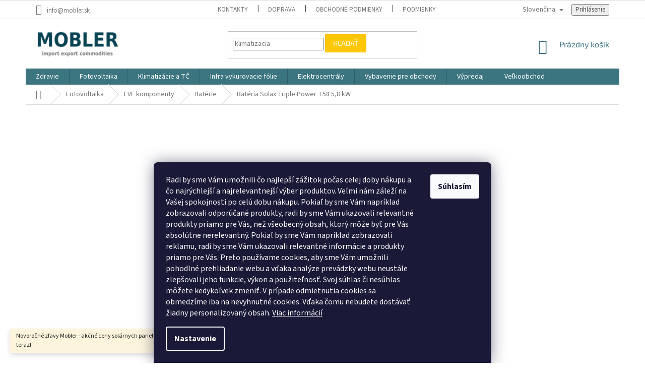

--- FILE ---
content_type: text/html; charset=utf-8
request_url: https://www.mobler.sk/baterie-solax-triple-power-t58-5-8kw/
body_size: 37034
content:
<!doctype html><html lang="sk" dir="ltr" class="header-background-light external-fonts-loaded"><head><meta charset="utf-8" /><meta name="viewport" content="width=device-width,initial-scale=1" /><title>Batéria Solax Triple Power T58 5,8 kW - MOBLER</title><link rel="preconnect" href="https://cdn.myshoptet.com" /><link rel="dns-prefetch" href="https://cdn.myshoptet.com" /><link rel="preload" href="https://cdn.myshoptet.com/prj/dist/master/cms/libs/jquery/jquery-1.11.3.min.js" as="script" /><link href="https://cdn.myshoptet.com/prj/dist/master/cms/templates/frontend_templates/shared/css/font-face/source-sans-3.css" rel="stylesheet"><link href="https://cdn.myshoptet.com/prj/dist/master/cms/templates/frontend_templates/shared/css/font-face/exo-2.css" rel="stylesheet"><link href="https://cdn.myshoptet.com/prj/dist/master/shop/dist/font-shoptet-11.css.62c94c7785ff2cea73b2.css" rel="stylesheet"><script>
dataLayer = [];
dataLayer.push({'shoptet' : {
    "pageId": 2149,
    "pageType": "productDetail",
    "currency": "EUR",
    "currencyInfo": {
        "decimalSeparator": ",",
        "exchangeRate": 1,
        "priceDecimalPlaces": 2,
        "symbol": "\u20ac",
        "symbolLeft": 1,
        "thousandSeparator": " "
    },
    "language": "sk",
    "projectId": 237841,
    "product": {
        "id": 43726,
        "guid": "9cacab6e-d581-11ee-bde4-861242c41283",
        "hasVariants": true,
        "codes": [
            {
                "code": "255324\/BMS"
            },
            {
                "code": "255324\/TRI"
            },
            {
                "code": "255324\/TRI2"
            },
            {
                "code": "255324\/TRI3"
            },
            {
                "code": "255324\/TRI4"
            },
            {
                "code": "255324\/NOS"
            },
            {
                "code": "255324\/POD"
            },
            {
                "code": "255324\/BEZ"
            },
            {
                "code": "255324\/BMS2"
            }
        ],
        "name": "Bat\u00e9ria Solax Triple Power T58 5,8 kW",
        "appendix": "",
        "weight": 73,
        "manufacturerGuid": "1EF5332D78A26624877ADA0BA3DED3EE",
        "currentCategory": "Fotovoltaika | Fotovoltaika svojpomocne | Bat\u00e9rie pre fotovoltaiku",
        "currentCategoryGuid": "78a6704e-d4da-11ee-9096-72a918af8f09",
        "defaultCategory": "Fotovoltaika | Fotovoltaika svojpomocne | Bat\u00e9rie pre fotovoltaiku",
        "defaultCategoryGuid": "78a6704e-d4da-11ee-9096-72a918af8f09",
        "currency": "EUR",
        "priceWithVatMin": 51.049999999999997,
        "priceWithVatMax": 2186.7199999999998
    },
    "stocks": [
        {
            "id": "ext",
            "title": "Sklad",
            "isDeliveryPoint": 0,
            "visibleOnEshop": 1
        }
    ],
    "cartInfo": {
        "id": null,
        "freeShipping": false,
        "freeShippingFrom": null,
        "leftToFreeGift": {
            "formattedPrice": "\u20ac0",
            "priceLeft": 0
        },
        "freeGift": false,
        "leftToFreeShipping": {
            "priceLeft": null,
            "dependOnRegion": null,
            "formattedPrice": null
        },
        "discountCoupon": [],
        "getNoBillingShippingPrice": {
            "withoutVat": 0,
            "vat": 0,
            "withVat": 0
        },
        "cartItems": [],
        "taxMode": "ORDINARY"
    },
    "cart": [],
    "customer": {
        "priceRatio": 1,
        "priceListId": 1,
        "groupId": null,
        "registered": false,
        "mainAccount": false
    }
}});
dataLayer.push({'cookie_consent' : {
    "marketing": "denied",
    "analytics": "denied"
}});
document.addEventListener('DOMContentLoaded', function() {
    shoptet.consent.onAccept(function(agreements) {
        if (agreements.length == 0) {
            return;
        }
        dataLayer.push({
            'cookie_consent' : {
                'marketing' : (agreements.includes(shoptet.config.cookiesConsentOptPersonalisation)
                    ? 'granted' : 'denied'),
                'analytics': (agreements.includes(shoptet.config.cookiesConsentOptAnalytics)
                    ? 'granted' : 'denied')
            },
            'event': 'cookie_consent'
        });
    });
});
</script>

<!-- Google Tag Manager -->
<script>(function(w,d,s,l,i){w[l]=w[l]||[];w[l].push({'gtm.start':
new Date().getTime(),event:'gtm.js'});var f=d.getElementsByTagName(s)[0],
j=d.createElement(s),dl=l!='dataLayer'?'&l='+l:'';j.async=true;j.src=
'https://www.googletagmanager.com/gtm.js?id='+i+dl;f.parentNode.insertBefore(j,f);
})(window,document,'script','dataLayer','GTM-WVCXBX2');</script>
<!-- End Google Tag Manager -->

<meta property="og:type" content="website"><meta property="og:site_name" content="mobler.sk"><meta property="og:url" content="https://www.mobler.sk/baterie-solax-triple-power-t58-5-8kw/"><meta property="og:title" content="Batéria Solax Triple Power T58 5,8 kW - MOBLER"><meta name="author" content="MOBLER"><meta name="web_author" content="Shoptet.sk"><meta name="dcterms.rightsHolder" content="www.mobler.sk"><meta name="robots" content="index,follow"><meta property="og:image" content="https://cdn.myshoptet.com/usr/www.mobler.sk/user/shop/big/43726_t58-master.png?65ddfa2b"><meta property="og:description" content="Batéria Solax Triple Power T58 5,8 kW. "><meta name="description" content="Batéria Solax Triple Power T58 5,8 kW. "><meta name="google-site-verification" content="QlJg5yV59RxVQd1bIyTsgzO13sT9p5l7Cdwc_Y-hqdg"><meta property="product:price:amount" content="51.05"><meta property="product:price:currency" content="EUR"><style>:root {--color-primary: #3b7580;--color-primary-h: 190;--color-primary-s: 37%;--color-primary-l: 37%;--color-primary-hover: #ffc807;--color-primary-hover-h: 47;--color-primary-hover-s: 100%;--color-primary-hover-l: 51%;--color-secondary: #468c98;--color-secondary-h: 189;--color-secondary-s: 37%;--color-secondary-l: 44%;--color-secondary-hover: #3b7580;--color-secondary-hover-h: 190;--color-secondary-hover-s: 37%;--color-secondary-hover-l: 37%;--color-tertiary: #ffc807;--color-tertiary-h: 47;--color-tertiary-s: 100%;--color-tertiary-l: 51%;--color-tertiary-hover: #ffbb00;--color-tertiary-hover-h: 44;--color-tertiary-hover-s: 100%;--color-tertiary-hover-l: 50%;--color-header-background: #ffffff;--template-font: "Source Sans 3";--template-headings-font: "Exo 2";--header-background-url: none;--cookies-notice-background: #1A1937;--cookies-notice-color: #F8FAFB;--cookies-notice-button-hover: #f5f5f5;--cookies-notice-link-hover: #27263f;--templates-update-management-preview-mode-content: "Náhľad aktualizácií šablóny je aktívny pre váš prehliadač."}</style>
    
    <link href="https://cdn.myshoptet.com/prj/dist/master/shop/dist/main-11.less.fcb4a42d7bd8a71b7ee2.css" rel="stylesheet" />
        
    <script>var shoptet = shoptet || {};</script>
    <script src="https://cdn.myshoptet.com/prj/dist/master/shop/dist/main-3g-header.js.05f199e7fd2450312de2.js"></script>
<!-- User include --><!-- api 473(125) html code header -->

                <style>
                    #order-billing-methods .radio-wrapper[data-guid="3b46fda4-9b1e-11ed-a84f-002590dc5efc"]:not(.cggooglepay), #order-billing-methods .radio-wrapper[data-guid="4e2d979e-66da-11eb-933a-002590dad85e"]:not(.cgapplepay) {
                        display: none;
                    }
                </style>
                <script type="text/javascript">
                    document.addEventListener('DOMContentLoaded', function() {
                        if (getShoptetDataLayer('pageType') === 'billingAndShipping') {
                            
                try {
                    if (window.ApplePaySession && window.ApplePaySession.canMakePayments()) {
                        document.querySelector('#order-billing-methods .radio-wrapper[data-guid="4e2d979e-66da-11eb-933a-002590dad85e"]').classList.add('cgapplepay');
                    }
                } catch (err) {} 
            
                            
                const cgBaseCardPaymentMethod = {
                        type: 'CARD',
                        parameters: {
                            allowedAuthMethods: ["PAN_ONLY", "CRYPTOGRAM_3DS"],
                            allowedCardNetworks: [/*"AMEX", "DISCOVER", "INTERAC", "JCB",*/ "MASTERCARD", "VISA"]
                        }
                };
                
                function cgLoadScript(src, callback)
                {
                    var s,
                        r,
                        t;
                    r = false;
                    s = document.createElement('script');
                    s.type = 'text/javascript';
                    s.src = src;
                    s.onload = s.onreadystatechange = function() {
                        if ( !r && (!this.readyState || this.readyState == 'complete') )
                        {
                            r = true;
                            callback();
                        }
                    };
                    t = document.getElementsByTagName('script')[0];
                    t.parentNode.insertBefore(s, t);
                } 
                
                function cgGetGoogleIsReadyToPayRequest() {
                    return Object.assign(
                        {},
                        {
                            apiVersion: 2,
                            apiVersionMinor: 0
                        },
                        {
                            allowedPaymentMethods: [cgBaseCardPaymentMethod]
                        }
                    );
                }

                function onCgGooglePayLoaded() {
                    let paymentsClient = new google.payments.api.PaymentsClient({environment: 'PRODUCTION'});
                    paymentsClient.isReadyToPay(cgGetGoogleIsReadyToPayRequest()).then(function(response) {
                        if (response.result) {
                            document.querySelector('#order-billing-methods .radio-wrapper[data-guid="3b46fda4-9b1e-11ed-a84f-002590dc5efc"]').classList.add('cggooglepay');	 	 	 	 	 
                        }
                    })
                    .catch(function(err) {});
                }
                
                cgLoadScript('https://pay.google.com/gp/p/js/pay.js', onCgGooglePayLoaded);
            
                        }
                    });
                </script> 
                
<!-- api 1501(1113) html code header -->
<link rel="stylesheet" href="https://cdn.myshoptet.com/usr/api2.dklab.cz/user/documents/_doplnky/filtry/237841/14/237841_14.css" type="text/css" /><style>:root { 
            --dklab-filters-active-color: #468C98; 
            --dklab-filters-active-foreground-color: #FFFFFF; 
            --dklab-filters-slider-color: #468C98; 
            --dklab-filters-show-filter-foreground-color: #FFFFFF; 
            --dklab-filters-show-filter-background-color: #468C98; 
            --dklab-filters-show-filter-edges-size: 10px 25px;
            --dklab-filters-show-filter-align: center;
            --dklab-filters-show-filter-align-desktop: flex-start;
        }</style>
<!-- api 498(150) html code header -->
<script async src="https://scripts.luigisbox.tech/LBX-593092.js"></script><meta name="luigisbox-tracker-id" content="487671-593092,sk"/><script type="text/javascript">const isPlpEnabled = sessionStorage.getItem('lbPlpEnabled') === 'true';if (isPlpEnabled) {const style = document.createElement("style");style.type = "text/css";style.id = "lb-plp-style";style.textContent = `body.type-category #content-wrapper,body.type-search #content-wrapper,body.type-category #content,body.type-search #content,body.type-category #content-in,body.type-search #content-in,body.type-category #main-in,body.type-search #main-in {min-height: 100vh;}body.type-category #content-wrapper > *,body.type-search #content-wrapper > *,body.type-category #content > *,body.type-search #content > *,body.type-category #content-in > *,body.type-search #content-in > *,body.type-category #main-in > *,body.type-search #main-in > * {display: none;}`;document.head.appendChild(style);}</script>
<!-- service 659(306) html code header -->
<link rel="stylesheet" type="text/css" href="https://cdn.myshoptet.com/usr/fvstudio.myshoptet.com/user/documents/showmore/fv-studio-app-showmore.css?v=21.10.1">

<!-- project html code header -->
<link rel="stylesheet" href="/user/documents/upload/dmartini/mobler.sk.min.css?10">

<style>
.top-nav-button.top-nav-button-login.primary.login.toggle-window
{
vertical-align: middle;
}

@media only screen and (min-width: 768px) {
.language
{
display:inline;
margin-left:25px;
}
}
@media only screen and (max-width: 767px) {
.language
{
position: absolute;
    margin-left: 25px;
    top: 22px;
    left: 145px;
}
}

.filter-section.filter-section-button
{
margin-bottom:0;
padding-bottom:0;
}
@media only screen and (max-width: 767px) {
.filter-section.filter-section-button
{
padding-top:20px;
padding-bottom:20px;
}
}

/* Filtry */

.filter-section.filter-section-button
{
margin-bottom:0;
padding-bottom:0;
}
@media only screen and (max-width: 767px) {
.filter-section.filter-section-button
{
padding-top:20px;
padding-bottom:20px;
}
}
.filter-section>h4
{
margin-bottom:0;
cursor:pointer;
}
.filter-section>form
{
margin-top:10px;
}
.js-hidden.visible
{
transform:scaleY(1) scaleX(1);
transform-origin:top;
transition: all 0.3s ease-out;
}
.js-hidden
{
transform:scaleY(0) scaleX(1);
transform-origin:top;
transition: all 0.3s ease-out;
}
.filter-section>h4::after
{
content: '\e90e';
    font-size: 13px;
    margin-left: .5ex;
float:right;
font-family: shoptet;
}
h4.rotate180::after
{
transform: rotate(180deg);
}
.visible
{
display:block;
}


</style>
<style>
.fvstudio-showmore-wrapper a {color: blue !important;}
</style>

<!-- /User include --><link rel="shortcut icon" href="/favicon.ico" type="image/x-icon" /><link rel="canonical" href="https://www.mobler.sk/baterie-solax-triple-power-t58-5-8kw/" /><link rel="alternate" hreflang="sk" href="https://www.mobler.sk/baterie-solax-triple-power-t58-5-8kw/" /><link rel="alternate" hreflang="cs" href="https://www.mobler.sk/cs/baterie-solax-triple-power-t58-5-8kw/" /><link rel="alternate" hreflang="x-default" href="https://www.mobler.sk/baterie-solax-triple-power-t58-5-8kw/" />    <script>
        var _hwq = _hwq || [];
        _hwq.push(['setKey', 'DF4985F1A9BE582B0FFE43FD47EF40FD']);
        _hwq.push(['setTopPos', '200']);
        _hwq.push(['showWidget', '22']);
        (function() {
            var ho = document.createElement('script');
            ho.src = 'https://sk.im9.cz/direct/i/gjs.php?n=wdgt&sak=DF4985F1A9BE582B0FFE43FD47EF40FD';
            var s = document.getElementsByTagName('script')[0]; s.parentNode.insertBefore(ho, s);
        })();
    </script>
<script>!function(){var t={9196:function(){!function(){var t=/\[object (Boolean|Number|String|Function|Array|Date|RegExp)\]/;function r(r){return null==r?String(r):(r=t.exec(Object.prototype.toString.call(Object(r))))?r[1].toLowerCase():"object"}function n(t,r){return Object.prototype.hasOwnProperty.call(Object(t),r)}function e(t){if(!t||"object"!=r(t)||t.nodeType||t==t.window)return!1;try{if(t.constructor&&!n(t,"constructor")&&!n(t.constructor.prototype,"isPrototypeOf"))return!1}catch(t){return!1}for(var e in t);return void 0===e||n(t,e)}function o(t,r,n){this.b=t,this.f=r||function(){},this.d=!1,this.a={},this.c=[],this.e=function(t){return{set:function(r,n){u(c(r,n),t.a)},get:function(r){return t.get(r)}}}(this),i(this,t,!n);var e=t.push,o=this;t.push=function(){var r=[].slice.call(arguments,0),n=e.apply(t,r);return i(o,r),n}}function i(t,n,o){for(t.c.push.apply(t.c,n);!1===t.d&&0<t.c.length;){if("array"==r(n=t.c.shift()))t:{var i=n,a=t.a;if("string"==r(i[0])){for(var f=i[0].split("."),s=f.pop(),p=(i=i.slice(1),0);p<f.length;p++){if(void 0===a[f[p]])break t;a=a[f[p]]}try{a[s].apply(a,i)}catch(t){}}}else if("function"==typeof n)try{n.call(t.e)}catch(t){}else{if(!e(n))continue;for(var l in n)u(c(l,n[l]),t.a)}o||(t.d=!0,t.f(t.a,n),t.d=!1)}}function c(t,r){for(var n={},e=n,o=t.split("."),i=0;i<o.length-1;i++)e=e[o[i]]={};return e[o[o.length-1]]=r,n}function u(t,o){for(var i in t)if(n(t,i)){var c=t[i];"array"==r(c)?("array"==r(o[i])||(o[i]=[]),u(c,o[i])):e(c)?(e(o[i])||(o[i]={}),u(c,o[i])):o[i]=c}}window.DataLayerHelper=o,o.prototype.get=function(t){var r=this.a;t=t.split(".");for(var n=0;n<t.length;n++){if(void 0===r[t[n]])return;r=r[t[n]]}return r},o.prototype.flatten=function(){this.b.splice(0,this.b.length),this.b[0]={},u(this.a,this.b[0])}}()}},r={};function n(e){var o=r[e];if(void 0!==o)return o.exports;var i=r[e]={exports:{}};return t[e](i,i.exports,n),i.exports}n.n=function(t){var r=t&&t.__esModule?function(){return t.default}:function(){return t};return n.d(r,{a:r}),r},n.d=function(t,r){for(var e in r)n.o(r,e)&&!n.o(t,e)&&Object.defineProperty(t,e,{enumerable:!0,get:r[e]})},n.o=function(t,r){return Object.prototype.hasOwnProperty.call(t,r)},function(){"use strict";n(9196)}()}();</script>    <!-- Global site tag (gtag.js) - Google Analytics -->
    <script async src="https://www.googletagmanager.com/gtag/js?id=G-9QZ2HG54KZ"></script>
    <script>
        
        window.dataLayer = window.dataLayer || [];
        function gtag(){dataLayer.push(arguments);}
        

                    console.debug('default consent data');

            gtag('consent', 'default', {"ad_storage":"denied","analytics_storage":"denied","ad_user_data":"denied","ad_personalization":"denied","wait_for_update":500});
            dataLayer.push({
                'event': 'default_consent'
            });
        
        gtag('js', new Date());

                gtag('config', 'UA-46081145-8', { 'groups': "UA" });
        
                gtag('config', 'G-9QZ2HG54KZ', {"groups":"GA4","send_page_view":false,"content_group":"productDetail","currency":"EUR","page_language":"sk"});
        
                gtag('config', 'AW-727016993', {"allow_enhanced_conversions":true});
        
        
        
        
        
                    gtag('event', 'page_view', {"send_to":"GA4","page_language":"sk","content_group":"productDetail","currency":"EUR"});
        
                gtag('set', 'currency', 'EUR');

        gtag('event', 'view_item', {
            "send_to": "UA",
            "items": [
                {
                    "id": "255324\/BEZ",
                    "name": "Bat\u00e9ria Solax Triple Power T58 5,8 kW",
                    "category": "Fotovoltaika \/ Fotovoltaika svojpomocne \/ Bat\u00e9rie pre fotovoltaiku",
                                        "brand": "SOLAX",
                                                            "variant": "Ve\u013ekos\u0165: Bezpe\u010dnostn\u00ed p\u00e1s pro 2ks T58",
                                        "price": 42.19
                }
            ]
        });
        
        
        
        
        
                    gtag('event', 'view_item', {"send_to":"GA4","page_language":"sk","content_group":"productDetail","value":42.189999999999998,"currency":"EUR","items":[{"item_id":"255324\/BEZ","item_name":"Bat\u00e9ria Solax Triple Power T58 5,8 kW","item_brand":"SOLAX","item_category":"Fotovoltaika","item_category2":"Fotovoltaika svojpomocne","item_category3":"Bat\u00e9rie pre fotovoltaiku","item_variant":"255324\/BEZ~Ve\u013ekos\u0165: Bezpe\u010dnostn\u00ed p\u00e1s pro 2ks T58","price":42.189999999999998,"quantity":1,"index":0}]});
        
        
        
        
        
        
        
        document.addEventListener('DOMContentLoaded', function() {
            if (typeof shoptet.tracking !== 'undefined') {
                for (var id in shoptet.tracking.bannersList) {
                    gtag('event', 'view_promotion', {
                        "send_to": "UA",
                        "promotions": [
                            {
                                "id": shoptet.tracking.bannersList[id].id,
                                "name": shoptet.tracking.bannersList[id].name,
                                "position": shoptet.tracking.bannersList[id].position
                            }
                        ]
                    });
                }
            }

            shoptet.consent.onAccept(function(agreements) {
                if (agreements.length !== 0) {
                    console.debug('gtag consent accept');
                    var gtagConsentPayload =  {
                        'ad_storage': agreements.includes(shoptet.config.cookiesConsentOptPersonalisation)
                            ? 'granted' : 'denied',
                        'analytics_storage': agreements.includes(shoptet.config.cookiesConsentOptAnalytics)
                            ? 'granted' : 'denied',
                                                                                                'ad_user_data': agreements.includes(shoptet.config.cookiesConsentOptPersonalisation)
                            ? 'granted' : 'denied',
                        'ad_personalization': agreements.includes(shoptet.config.cookiesConsentOptPersonalisation)
                            ? 'granted' : 'denied',
                        };
                    console.debug('update consent data', gtagConsentPayload);
                    gtag('consent', 'update', gtagConsentPayload);
                    dataLayer.push(
                        { 'event': 'update_consent' }
                    );
                }
            });
        });
    </script>
<script>
    (function(t, r, a, c, k, i, n, g) { t['ROIDataObject'] = k;
    t[k]=t[k]||function(){ (t[k].q=t[k].q||[]).push(arguments) },t[k].c=i;n=r.createElement(a),
    g=r.getElementsByTagName(a)[0];n.async=1;n.src=c;g.parentNode.insertBefore(n,g)
    })(window, document, 'script', '//www.heureka.sk/ocm/sdk.js?source=shoptet&version=2&page=product_detail', 'heureka', 'sk');

    heureka('set_user_consent', 0);
</script>
</head><body class="desktop id-2149 in-baterie-3 template-11 type-product type-detail multiple-columns-body columns-3 ums_forms_redesign--off ums_a11y_category_page--on ums_discussion_rating_forms--off ums_flags_display_unification--on ums_a11y_login--on mobile-header-version-0"><noscript>
    <style>
        #header {
            padding-top: 0;
            position: relative !important;
            top: 0;
        }
        .header-navigation {
            position: relative !important;
        }
        .overall-wrapper {
            margin: 0 !important;
        }
        body:not(.ready) {
            visibility: visible !important;
        }
    </style>
    <div class="no-javascript">
        <div class="no-javascript__title">Musíte zmeniť nastavenie vášho prehliadača</div>
        <div class="no-javascript__text">Pozrite sa na: <a href="https://www.google.com/support/bin/answer.py?answer=23852">Ako povoliť JavaScript vo vašom prehliadači</a>.</div>
        <div class="no-javascript__text">Ak používate software na blokovanie reklám, možno bude potrebné, aby ste povolili JavaScript z tejto stránky.</div>
        <div class="no-javascript__text">Ďakujeme.</div>
    </div>
</noscript>

        <div id="fb-root"></div>
        <script>
            window.fbAsyncInit = function() {
                FB.init({
//                    appId            : 'your-app-id',
                    autoLogAppEvents : true,
                    xfbml            : true,
                    version          : 'v19.0'
                });
            };
        </script>
        <script async defer crossorigin="anonymous" src="https://connect.facebook.net/sk_SK/sdk.js"></script>
<!-- Google Tag Manager (noscript) -->
<noscript><iframe src="https://www.googletagmanager.com/ns.html?id=GTM-WVCXBX2"
height="0" width="0" style="display:none;visibility:hidden"></iframe></noscript>
<!-- End Google Tag Manager (noscript) -->

    <div class="siteCookies siteCookies--bottom siteCookies--dark js-siteCookies" role="dialog" data-testid="cookiesPopup" data-nosnippet>
        <div class="siteCookies__form">
            <div class="siteCookies__content">
                <div class="siteCookies__text">
                    Radi by sme Vám umožnili čo najlepší zážitok počas celej doby nákupu a čo najrýchlejší a najrelevantnejší výber produktov. Veľmi nám záleží na Vašej spokojnosti po celú dobu nákupu. Pokiaľ by sme Vám napríklad zobrazovali odporúčané produkty, radi by sme Vám ukazovali relevantné produkty priamo pre Vás, než všeobecný obsah, ktorý môže byť pre Vás absolútne nerelevantný. Pokiaľ by sme Vám napríklad zobrazovali reklamu, radi by sme Vám ukazovali relevantné informácie a produkty priamo pre Vás. Preto používame cookies, aby sme Vám umožnili pohodlné prehliadanie webu a vďaka analýze prevádzky webu neustále zlepšovali jeho funkcie, výkon a použiteľnosť. Svoj súhlas či nesúhlas môžete kedykoľvek zmeniť. V prípade odmietnutia cookies sa obmedzíme iba na nevyhnutné cookies. Vďaka čomu nebudete dostávať žiadny personalizovaný obsah. <a href="https://www.mobler.sk/ochrany-osobnych-udajov/" target="_blank" rel="noopener noreferrer">Viac informácií</a>
                </div>
                <p class="siteCookies__links">
                    <button class="siteCookies__link js-cookies-settings" aria-label="Nastavenia cookies" data-testid="cookiesSettings">Nastavenie</button>
                </p>
            </div>
            <div class="siteCookies__buttonWrap">
                                <button class="siteCookies__button js-cookiesConsentSubmit" value="all" aria-label="Prijať cookies" data-testid="buttonCookiesAccept">Súhlasím</button>
            </div>
        </div>
        <script>
            document.addEventListener("DOMContentLoaded", () => {
                const siteCookies = document.querySelector('.js-siteCookies');
                document.addEventListener("scroll", shoptet.common.throttle(() => {
                    const st = document.documentElement.scrollTop;
                    if (st > 1) {
                        siteCookies.classList.add('siteCookies--scrolled');
                    } else {
                        siteCookies.classList.remove('siteCookies--scrolled');
                    }
                }, 100));
            });
        </script>
    </div>
<a href="#content" class="skip-link sr-only">Prejsť na obsah</a><div class="overall-wrapper"><div class="site-msg information"><div class="container"><div class="text">Novoročné zľavy Mobler - akčné ceny solárnych panelov a tepelných čerpadiel práve teraz!</div><div class="close js-close-information-msg"></div></div></div><div class="user-action"><div class="container">
    <div class="user-action-in">
                    <div id="login" class="user-action-login popup-widget login-widget" role="dialog" aria-labelledby="loginHeading">
        <div class="popup-widget-inner">
                            <h2 id="loginHeading">Prihlásenie k vášmu účtu</h2><div id="customerLogin"><form action="/action/Customer/Login/" method="post" id="formLoginIncluded" class="csrf-enabled formLogin" data-testid="formLogin"><input type="hidden" name="referer" value="" /><div class="form-group"><div class="input-wrapper email js-validated-element-wrapper no-label"><input type="email" name="email" class="form-control" autofocus placeholder="E-mailová adresa (napr. jan@novak.sk)" data-testid="inputEmail" autocomplete="email" required /></div></div><div class="form-group"><div class="input-wrapper password js-validated-element-wrapper no-label"><input type="password" name="password" class="form-control" placeholder="Heslo" data-testid="inputPassword" autocomplete="current-password" required /><span class="no-display">Nemôžete vyplniť toto pole</span><input type="text" name="surname" value="" class="no-display" /></div></div><div class="form-group"><div class="login-wrapper"><button type="submit" class="btn btn-secondary btn-text btn-login" data-testid="buttonSubmit">Prihlásiť sa</button><div class="password-helper"><a href="/registracia/" data-testid="signup" rel="nofollow">Nová registrácia</a><a href="/klient/zabudnute-heslo/" rel="nofollow">Zabudnuté heslo</a></div></div></div></form>
</div>                    </div>
    </div>

                            <div id="cart-widget" class="user-action-cart popup-widget cart-widget loader-wrapper" data-testid="popupCartWidget" role="dialog" aria-hidden="true">
    <div class="popup-widget-inner cart-widget-inner place-cart-here">
        <div class="loader-overlay">
            <div class="loader"></div>
        </div>
    </div>

    <div class="cart-widget-button">
        <a href="/kosik/" class="btn btn-conversion" id="continue-order-button" rel="nofollow" data-testid="buttonNextStep">Pokračovať do košíka</a>
    </div>
</div>
            </div>
</div>
</div><div class="top-navigation-bar" data-testid="topNavigationBar">

    <div class="container">

        <div class="top-navigation-contacts">
            <strong>Zákaznícka podpora:</strong><a href="mailto:info@mobler.sk" class="project-email" data-testid="contactboxEmail"><span>info@mobler.sk</span></a>        </div>

                            <div class="top-navigation-menu">
                <div class="top-navigation-menu-trigger"></div>
                <ul class="top-navigation-bar-menu">
                                            <li class="top-navigation-menu-item-29">
                            <a href="/kontakty/">Kontakty</a>
                        </li>
                                            <li class="top-navigation-menu-item-1181">
                            <a href="/doprava/">Doprava</a>
                        </li>
                                            <li class="top-navigation-menu-item-39">
                            <a href="/obchodne-podmienky/">Obchodné podmienky</a>
                        </li>
                                            <li class="top-navigation-menu-item-691">
                            <a href="/podmienky-ochrany-osobnych-udajov/">Podmienky ochrany osobných údajov</a>
                        </li>
                                            <li class="top-navigation-menu-item-1184">
                            <a href="/vraceni-a-reklamace/">Vrátenie a reklamácia</a>
                        </li>
                                            <li class="top-navigation-menu-item-2383">
                            <a href="/velkoobchod/">Veľkoobchod</a>
                        </li>
                                    </ul>
                <ul class="top-navigation-bar-menu-helper"></ul>
            </div>
        
        <div class="top-navigation-tools top-navigation-tools--language">
            <div class="responsive-tools">
                <a href="#" class="toggle-window" data-target="search" aria-label="Hľadať" data-testid="linkSearchIcon"></a>
                                                            <a href="#" class="toggle-window" data-target="login"></a>
                                                    <a href="#" class="toggle-window" data-target="navigation" aria-label="Menu" data-testid="hamburgerMenu"></a>
            </div>
                <div class="languagesMenu">
        <button id="topNavigationDropdown" class="languagesMenu__flags" type="button" data-toggle="dropdown" aria-haspopup="true" aria-expanded="false">
            <svg aria-hidden="true" style="position: absolute; width: 0; height: 0; overflow: hidden;" version="1.1" xmlns="http://www.w3.org/2000/svg" xmlns:xlink="http://www.w3.org/1999/xlink"><defs><symbol id="shp-flag-SK" viewBox="0 0 32 32"><title>SK</title><path fill="#f0f0f0" style="fill: var(--color21, #f0f0f0)" d="M0 5.334h32v21.333h-32v-21.333z"></path><path fill="#0052b4" style="fill: var(--color20, #0052b4)" d="M0 12.29h32v7.42h-32v-7.42z"></path><path fill="#d80027" style="fill: var(--color19, #d80027)" d="M0 19.71h32v6.957h-32v-6.956z"></path><path fill="#f0f0f0" style="fill: var(--color21, #f0f0f0)" d="M8.092 11.362v5.321c0 3.027 3.954 3.954 3.954 3.954s3.954-0.927 3.954-3.954v-5.321h-7.908z"></path><path fill="#d80027" style="fill: var(--color19, #d80027)" d="M9.133 11.518v5.121c0 0.342 0.076 0.665 0.226 0.968 1.493 0 3.725 0 5.373 0 0.15-0.303 0.226-0.626 0.226-0.968v-5.121h-5.826z"></path><path fill="#f0f0f0" style="fill: var(--color21, #f0f0f0)" d="M13.831 15.089h-1.339v-0.893h0.893v-0.893h-0.893v-0.893h-0.893v0.893h-0.893v0.893h0.893v0.893h-1.339v0.893h1.339v0.893h0.893v-0.893h1.339z"></path><path fill="#0052b4" style="fill: var(--color20, #0052b4)" d="M10.577 18.854c0.575 0.361 1.166 0.571 1.469 0.665 0.303-0.093 0.894-0.303 1.469-0.665 0.58-0.365 0.987-0.782 1.218-1.246-0.255-0.18-0.565-0.286-0.901-0.286-0.122 0-0.241 0.015-0.355 0.041-0.242-0.55-0.791-0.934-1.43-0.934s-1.188 0.384-1.43 0.934c-0.114-0.027-0.233-0.041-0.355-0.041-0.336 0-0.646 0.106-0.901 0.286 0.231 0.465 0.637 0.882 1.217 1.246z"></path></symbol><symbol id="shp-flag-CZ" viewBox="0 0 32 32"><title>CZ</title><path fill="#0052b4" style="fill: var(--color20, #0052b4)" d="M0 5.334h32v21.333h-32v-21.333z"></path><path fill="#d80027" style="fill: var(--color19, #d80027)" d="M32 16v10.666h-32l13.449-10.666z"></path><path fill="#f0f0f0" style="fill: var(--color21, #f0f0f0)" d="M32 5.334v10.666h-18.551l-13.449-10.666z"></path></symbol></defs></svg>
            <svg class="shp-flag shp-flag-SK">
                <use xlink:href="#shp-flag-SK"></use>
            </svg>
            <span class="caret"></span>
        </button>
        <div class="languagesMenu__content" aria-labelledby="topNavigationDropdown">
                                        <div class="languagesMenu__box toggle-window js-languagesMenu__box" data-hover="true" data-target="language">
                    <div class="languagesMenu__header languagesMenu__header--name">Jazyk</div>
                    <div class="languagesMenu__header languagesMenu__header--actual" data-toggle="dropdown">
                                                                                    
                                    Slovenčina
                                
                                                                                                                                <span class="caret"></span>
                    </div>
                    <ul class="languagesMenu__list languagesMenu__list--language">
                                                    <li>
                                <a href="/action/Language/changeLanguage/?language=sk" rel="nofollow" class="languagesMenu__list__link">
                                    <svg class="shp-flag shp-flag-SK">
                                        <use xlink:href="#shp-flag-SK"></use>
                                    </svg>
                                    <span class="languagesMenu__list__name languagesMenu__list__name--actual">Slovenčina</span>
                                </a>
                            </li>
                                                    <li>
                                <a href="/action/Language/changeLanguage/?language=cs" rel="nofollow" class="languagesMenu__list__link">
                                    <svg class="shp-flag shp-flag-CZ">
                                        <use xlink:href="#shp-flag-CZ"></use>
                                    </svg>
                                    <span class="languagesMenu__list__name">Čeština</span>
                                </a>
                            </li>
                                            </ul>
                </div>
                    </div>
    </div>
            <button class="top-nav-button top-nav-button-login toggle-window" type="button" data-target="login" aria-haspopup="dialog" aria-controls="login" aria-expanded="false" data-testid="signin"><span>Prihlásenie</span></button>        </div>

    </div>

</div>
<header id="header"><div class="container navigation-wrapper">
    <div class="header-top">
        <div class="site-name-wrapper">
            <div class="site-name"><a href="/" data-testid="linkWebsiteLogo"><img src="https://cdn.myshoptet.com/usr/www.mobler.sk/user/logos/mobler_logo_uprava_sub171x62_.png" alt="MOBLER" fetchpriority="low" /></a></div>        </div>
        <div class="search" itemscope itemtype="https://schema.org/WebSite">
            <meta itemprop="headline" content="Batérie pre fotovoltaiku"/><meta itemprop="url" content="https://www.mobler.sk"/><meta itemprop="text" content="Batéria Solax Triple Power T58 5,8 kW. "/>            <form action="/action/ProductSearch/prepareString/" method="post"
    id="formSearchForm" class="search-form compact-form js-search-main"
    itemprop="potentialAction" itemscope itemtype="https://schema.org/SearchAction" data-testid="searchForm">
    <fieldset>
        <meta itemprop="target"
            content="https://www.mobler.sk/vyhladavanie/?string={string}"/>
        <input type="hidden" name="language" value="sk"/>
        
            
<input
    type="search"
    name="string"
        class="query-input form-control search-input js-search-input"
    placeholder="Napíšte, čo hľadáte"
    autocomplete="off"
    required
    itemprop="query-input"
    aria-label="Vyhľadávanie"
    data-testid="searchInput"
>
            <button type="submit" class="btn btn-default" data-testid="searchBtn">Hľadať</button>
        
    </fieldset>
</form>
        </div>
        <div class="navigation-buttons">
                
    <a href="/kosik/" class="btn btn-icon toggle-window cart-count" data-target="cart" data-hover="true" data-redirect="true" data-testid="headerCart" rel="nofollow" aria-haspopup="dialog" aria-expanded="false" aria-controls="cart-widget">
        
                <span class="sr-only">Nákupný košík</span>
        
            <span class="cart-price visible-lg-inline-block" data-testid="headerCartPrice">
                                    Prázdny košík                            </span>
        
    
            </a>
        </div>
    </div>
    <nav id="navigation" aria-label="Hlavné menu" data-collapsible="true"><div class="navigation-in menu"><ul class="menu-level-1" role="menubar" data-testid="headerMenuItems"><li class="menu-item-3063 ext" role="none"><a href="/zdravie/" data-testid="headerMenuItem" role="menuitem" aria-haspopup="true" aria-expanded="false"><b>Zdravie</b><span class="submenu-arrow"></span></a><ul class="menu-level-2" aria-label="Zdravie" tabindex="-1" role="menu"><li class="menu-item-3081" role="none"><a href="/covid-19/" class="menu-image" data-testid="headerMenuItem" tabindex="-1" aria-hidden="true"><img src="data:image/svg+xml,%3Csvg%20width%3D%22140%22%20height%3D%22100%22%20xmlns%3D%22http%3A%2F%2Fwww.w3.org%2F2000%2Fsvg%22%3E%3C%2Fsvg%3E" alt="" aria-hidden="true" width="140" height="100"  data-src="https://cdn.myshoptet.com/usr/www.mobler.sk/user/categories/thumb/covid-19_icon.png" fetchpriority="low" /></a><div><a href="/covid-19/" data-testid="headerMenuItem" role="menuitem"><span>COVID-19</span></a>
                        </div></li><li class="menu-item-3075 has-third-level" role="none"><a href="/zdravotnicke-testy-/" class="menu-image" data-testid="headerMenuItem" tabindex="-1" aria-hidden="true"><img src="data:image/svg+xml,%3Csvg%20width%3D%22140%22%20height%3D%22100%22%20xmlns%3D%22http%3A%2F%2Fwww.w3.org%2F2000%2Fsvg%22%3E%3C%2Fsvg%3E" alt="" aria-hidden="true" width="140" height="100"  data-src="https://cdn.myshoptet.com/usr/www.mobler.sk/user/categories/thumb/antigenni_testy.jpg" fetchpriority="low" /></a><div><a href="/zdravotnicke-testy-/" data-testid="headerMenuItem" role="menuitem"><span>Zdravotnícke testy</span></a>
                                                    <ul class="menu-level-3" role="menu">
                                                                    <li class="menu-item-3078" role="none">
                                        <a href="/respiracne-infekcie/" data-testid="headerMenuItem" role="menuitem">
                                            Respiračné infekcie</a>,                                    </li>
                                                                    <li class="menu-item-3093" role="none">
                                        <a href="/kombinovane-testy/" data-testid="headerMenuItem" role="menuitem">
                                            Kombinované testy</a>,                                    </li>
                                                                    <li class="menu-item-3096" role="none">
                                        <a href="/gastrointestinalne-infekcie/" data-testid="headerMenuItem" role="menuitem">
                                            Gastrointestinálne infekcie</a>,                                    </li>
                                                                    <li class="menu-item-3099" role="none">
                                        <a href="/kardialne-markery/" data-testid="headerMenuItem" role="menuitem">
                                            Kardiálne markery</a>,                                    </li>
                                                                    <li class="menu-item-3102" role="none">
                                        <a href="/urologicke-testy/" data-testid="headerMenuItem" role="menuitem">
                                            Urologické testy</a>,                                    </li>
                                                                    <li class="menu-item-3105" role="none">
                                        <a href="/hormonalne-a-reprodukcne-testy/" data-testid="headerMenuItem" role="menuitem">
                                            Hormonálne a reprodukčné testy</a>,                                    </li>
                                                                    <li class="menu-item-3108" role="none">
                                        <a href="/pecenove-a-metabolicke-testy/" data-testid="headerMenuItem" role="menuitem">
                                            Pečeňové a metabolické testy</a>,                                    </li>
                                                                    <li class="menu-item-3111" role="none">
                                        <a href="/infekcne-ochorenie/" data-testid="headerMenuItem" role="menuitem">
                                            Infekčné ochorenie</a>,                                    </li>
                                                                    <li class="menu-item-3114" role="none">
                                        <a href="/zapalove-markery--crp-testy/" data-testid="headerMenuItem" role="menuitem">
                                            Zápalové markery (CRP testy)</a>                                    </li>
                                                            </ul>
                        </div></li><li class="menu-item-3084 has-third-level" role="none"><a href="/respiratory-a-ochranne-pomocky/" class="menu-image" data-testid="headerMenuItem" tabindex="-1" aria-hidden="true"><img src="data:image/svg+xml,%3Csvg%20width%3D%22140%22%20height%3D%22100%22%20xmlns%3D%22http%3A%2F%2Fwww.w3.org%2F2000%2Fsvg%22%3E%3C%2Fsvg%3E" alt="" aria-hidden="true" width="140" height="100"  data-src="https://cdn.myshoptet.com/prj/dist/master/cms/templates/frontend_templates/00/img/folder.svg" fetchpriority="low" /></a><div><a href="/respiratory-a-ochranne-pomocky/" data-testid="headerMenuItem" role="menuitem"><span>Respirátory a ochranné pomôcky</span></a>
                                                    <ul class="menu-level-3" role="menu">
                                                                    <li class="menu-item-3087" role="none">
                                        <a href="/rusky-a-respiratory/" data-testid="headerMenuItem" role="menuitem">
                                            Rúšky a respirátory</a>,                                    </li>
                                                                    <li class="menu-item-3090" role="none">
                                        <a href="/ochranne-obleky/" data-testid="headerMenuItem" role="menuitem">
                                            Ochranné obleky</a>                                    </li>
                                                            </ul>
                        </div></li></ul></li>
<li class="menu-item-2044 ext" role="none"><a href="/solarni_panely_stridace_fotovoltaika/" data-testid="headerMenuItem" role="menuitem" aria-haspopup="true" aria-expanded="false"><b>Fotovoltaika</b><span class="submenu-arrow"></span></a><ul class="menu-level-2" aria-label="Fotovoltaika" tabindex="-1" role="menu"><li class="menu-item-2029 has-third-level" role="none"><a href="/fotovoltaika-svepomoci/" class="menu-image" data-testid="headerMenuItem" tabindex="-1" aria-hidden="true"><img src="data:image/svg+xml,%3Csvg%20width%3D%22140%22%20height%3D%22100%22%20xmlns%3D%22http%3A%2F%2Fwww.w3.org%2F2000%2Fsvg%22%3E%3C%2Fsvg%3E" alt="" aria-hidden="true" width="140" height="100"  data-src="https://cdn.myshoptet.com/usr/www.mobler.sk/user/categories/thumb/255468-1_set-solax-x3-hybrid-g4-d-baterie-t58-v2-pocektwifi-3-0.jpg" fetchpriority="low" /></a><div><a href="/fotovoltaika-svepomoci/" data-testid="headerMenuItem" role="menuitem"><span>FVE komponenty</span></a>
                                                    <ul class="menu-level-3" role="menu">
                                                                    <li class="menu-item-2167" role="none">
                                        <a href="/solarni_panely/" data-testid="headerMenuItem" role="menuitem">
                                            Solárne panely</a>,                                    </li>
                                                                    <li class="menu-item-2170" role="none">
                                        <a href="/stridace-pro-fotovoltaiku/" data-testid="headerMenuItem" role="menuitem">
                                            FV striedače</a>,                                    </li>
                                                                    <li class="menu-item-2149" role="none">
                                        <a href="/baterie-3/" class="active" data-testid="headerMenuItem" role="menuitem">
                                            Batérie</a>,                                    </li>
                                                                    <li class="menu-item-2152" role="none">
                                        <a href="/jisteni-fve/" data-testid="headerMenuItem" role="menuitem">
                                            Istenie FVE</a>,                                    </li>
                                                                    <li class="menu-item-2155" role="none">
                                        <a href="/kabely_fve/" data-testid="headerMenuItem" role="menuitem">
                                            Káble a konektory</a>,                                    </li>
                                                                    <li class="menu-item-2164" role="none">
                                        <a href="/solarni-regulatory/" data-testid="headerMenuItem" role="menuitem">
                                            Solárne regulátory</a>,                                    </li>
                                                                    <li class="menu-item-2161" role="none">
                                        <a href="/nosne-konstrukce-pro-fotovoltaiku/" data-testid="headerMenuItem" role="menuitem">
                                            Montážny materiál</a>,                                    </li>
                                                                    <li class="menu-item-2158" role="none">
                                        <a href="/monitoring-fve/" data-testid="headerMenuItem" role="menuitem">
                                            Monitoring FVE</a>                                    </li>
                                                            </ul>
                        </div></li><li class="menu-item-1898 has-third-level" role="none"><a href="/kompletni-fve-sety/" class="menu-image" data-testid="headerMenuItem" tabindex="-1" aria-hidden="true"><img src="data:image/svg+xml,%3Csvg%20width%3D%22140%22%20height%3D%22100%22%20xmlns%3D%22http%3A%2F%2Fwww.w3.org%2F2000%2Fsvg%22%3E%3C%2Fsvg%3E" alt="" aria-hidden="true" width="140" height="100"  data-src="https://cdn.myshoptet.com/usr/www.mobler.sk/user/categories/thumb/set-1.jpg" fetchpriority="low" /></a><div><a href="/kompletni-fve-sety/" data-testid="headerMenuItem" role="menuitem"><span>Kompletné FVE sety</span></a>
                                                    <ul class="menu-level-3" role="menu">
                                                                    <li class="menu-item-2143" role="none">
                                        <a href="/kompletni-fve-sety-jednofazove/" data-testid="headerMenuItem" role="menuitem">
                                            Kompletné FVE sety - jednofázové</a>,                                    </li>
                                                                    <li class="menu-item-2146" role="none">
                                        <a href="/kompletni-fve-sety-trifazove/" data-testid="headerMenuItem" role="menuitem">
                                            Kompletné FVE sety - trojfázové</a>,                                    </li>
                                                                    <li class="menu-item-2140" role="none">
                                        <a href="/fotovoltaicke-sety-pro-ohrev-vody/" data-testid="headerMenuItem" role="menuitem">
                                            FV sety na ohrev vody</a>                                    </li>
                                                            </ul>
                        </div></li><li class="menu-item-2047 has-third-level" role="none"><a href="/autonabijecky/" class="menu-image" data-testid="headerMenuItem" tabindex="-1" aria-hidden="true"><img src="data:image/svg+xml,%3Csvg%20width%3D%22140%22%20height%3D%22100%22%20xmlns%3D%22http%3A%2F%2Fwww.w3.org%2F2000%2Fsvg%22%3E%3C%2Fsvg%3E" alt="" aria-hidden="true" width="140" height="100"  data-src="https://cdn.myshoptet.com/usr/www.mobler.sk/user/categories/thumb/258091-1_gro3.jpg" fetchpriority="low" /></a><div><a href="/autonabijecky/" data-testid="headerMenuItem" role="menuitem"><span>EV Autonabíjačky (Wallbox)</span></a>
                                                    <ul class="menu-level-3" role="menu">
                                                                    <li class="menu-item-2050" role="none">
                                        <a href="/ac--domaci/" data-testid="headerMenuItem" role="menuitem">
                                            AC (domáce)</a>,                                    </li>
                                                                    <li class="menu-item-2173" role="none">
                                        <a href="/dc--komercni/" data-testid="headerMenuItem" role="menuitem">
                                            DC (komerčné)</a>                                    </li>
                                                            </ul>
                        </div></li><li class="menu-item-2356" role="none"><a href="/ohrivace_vody_pro_fotovoltaiku/" class="menu-image" data-testid="headerMenuItem" tabindex="-1" aria-hidden="true"><img src="data:image/svg+xml,%3Csvg%20width%3D%22140%22%20height%3D%22100%22%20xmlns%3D%22http%3A%2F%2Fwww.w3.org%2F2000%2Fsvg%22%3E%3C%2Fsvg%3E" alt="" aria-hidden="true" width="140" height="100"  data-src="https://cdn.myshoptet.com/usr/www.mobler.sk/user/categories/thumb/255678-2-2.jpg" fetchpriority="low" /></a><div><a href="/ohrivace_vody_pro_fotovoltaiku/" data-testid="headerMenuItem" role="menuitem"><span>Ohrievače vody pre FVE</span></a>
                        </div></li><li class="menu-item-2424" role="none"><a href="/solar-carport/" class="menu-image" data-testid="headerMenuItem" tabindex="-1" aria-hidden="true"><img src="data:image/svg+xml,%3Csvg%20width%3D%22140%22%20height%3D%22100%22%20xmlns%3D%22http%3A%2F%2Fwww.w3.org%2F2000%2Fsvg%22%3E%3C%2Fsvg%3E" alt="" aria-hidden="true" width="140" height="100"  data-src="https://cdn.myshoptet.com/usr/www.mobler.sk/user/categories/thumb/carport.jpg" fetchpriority="low" /></a><div><a href="/solar-carport/" data-testid="headerMenuItem" role="menuitem"><span>Solar Carport</span></a>
                        </div></li></ul></li>
<li class="menu-item-2056 ext" role="none"><a href="/klimatizace/" data-testid="headerMenuItem" role="menuitem" aria-haspopup="true" aria-expanded="false"><b>Klimatizácie a TČ</b><span class="submenu-arrow"></span></a><ul class="menu-level-2" aria-label="Klimatizácie a TČ" tabindex="-1" role="menu"><li class="menu-item-2107 has-third-level" role="none"><a href="/tepelna_cerpadla_monoblok/" class="menu-image" data-testid="headerMenuItem" tabindex="-1" aria-hidden="true"><img src="data:image/svg+xml,%3Csvg%20width%3D%22140%22%20height%3D%22100%22%20xmlns%3D%22http%3A%2F%2Fwww.w3.org%2F2000%2Fsvg%22%3E%3C%2Fsvg%3E" alt="" aria-hidden="true" width="140" height="100"  data-src="https://cdn.myshoptet.com/usr/www.mobler.sk/user/categories/thumb/sn__mek_obrazovky_2022-09-21_151711-1.jpg" fetchpriority="low" /></a><div><a href="/tepelna_cerpadla_monoblok/" data-testid="headerMenuItem" role="menuitem"><span>Tepelné čerpadlá</span></a>
                                                    <ul class="menu-level-3" role="menu">
                                                                    <li class="menu-item-2551" role="none">
                                        <a href="/tepelna-cerpadla-delena-splitova/" data-testid="headerMenuItem" role="menuitem">
                                            Tepelné čerpadlá split</a>,                                    </li>
                                                                    <li class="menu-item-2554" role="none">
                                        <a href="/tepelna-cerpadla-nedelena-monoblokova/" data-testid="headerMenuItem" role="menuitem">
                                            Tepelné čerpadlá monoblok</a>,                                    </li>
                                                                    <li class="menu-item-2557" role="none">
                                        <a href="/prislusenstvi-k-cerpadlum/" data-testid="headerMenuItem" role="menuitem">
                                            Príslušenstvo k čerpadlám</a>                                    </li>
                                                            </ul>
                        </div></li><li class="menu-item-2098 has-third-level" role="none"><a href="/klimatizace-klimatizace/" class="menu-image" data-testid="headerMenuItem" tabindex="-1" aria-hidden="true"><img src="data:image/svg+xml,%3Csvg%20width%3D%22140%22%20height%3D%22100%22%20xmlns%3D%22http%3A%2F%2Fwww.w3.org%2F2000%2Fsvg%22%3E%3C%2Fsvg%3E" alt="" aria-hidden="true" width="140" height="100"  data-src="https://cdn.myshoptet.com/usr/www.mobler.sk/user/categories/thumb/klimatizace-1.jpg" fetchpriority="low" /></a><div><a href="/klimatizace-klimatizace/" data-testid="headerMenuItem" role="menuitem"><span>Single split klimatizácie</span></a>
                                                    <ul class="menu-level-3" role="menu">
                                                                    <li class="menu-item-2179" role="none">
                                        <a href="/klimatizace_nastene/" data-testid="headerMenuItem" role="menuitem">
                                            Klimatizácie nástenné</a>,                                    </li>
                                                                    <li class="menu-item-2182" role="none">
                                        <a href="/parapetni-klimatizace-vzduch-vzduch/" data-testid="headerMenuItem" role="menuitem">
                                            Parapetné klimatizácie</a>,                                    </li>
                                                                    <li class="menu-item-2176" role="none">
                                        <a href="/klimatizace-potrubni/" data-testid="headerMenuItem" role="menuitem">
                                            Klimatizácie potrubné</a>,                                    </li>
                                                                    <li class="menu-item-2188" role="none">
                                        <a href="/stropni-klimatizace/" data-testid="headerMenuItem" role="menuitem">
                                            Klimatizácie stropné</a>,                                    </li>
                                                                    <li class="menu-item-2185" role="none">
                                        <a href="/podlahove-klimatizace/" data-testid="headerMenuItem" role="menuitem">
                                            Klimatizácie podlahové</a>                                    </li>
                                                            </ul>
                        </div></li><li class="menu-item-2101 has-third-level" role="none"><a href="/klimatizace-prislusenstvi/" class="menu-image" data-testid="headerMenuItem" tabindex="-1" aria-hidden="true"><img src="data:image/svg+xml,%3Csvg%20width%3D%22140%22%20height%3D%22100%22%20xmlns%3D%22http%3A%2F%2Fwww.w3.org%2F2000%2Fsvg%22%3E%3C%2Fsvg%3E" alt="" aria-hidden="true" width="140" height="100"  data-src="https://cdn.myshoptet.com/usr/www.mobler.sk/user/categories/thumb/prislusenstvi.jpg" fetchpriority="low" /></a><div><a href="/klimatizace-prislusenstvi/" data-testid="headerMenuItem" role="menuitem"><span>Príslušenstvo ku klimatizácii</span></a>
                                                    <ul class="menu-level-3" role="menu">
                                                                    <li class="menu-item-2521" role="none">
                                        <a href="/filtry_klimatizace/" data-testid="headerMenuItem" role="menuitem">
                                            Filtre pre klimatizácie</a>,                                    </li>
                                                                    <li class="menu-item-2524" role="none">
                                        <a href="/dalkove_ovladace/" data-testid="headerMenuItem" role="menuitem">
                                            Diaľkové ovládače</a>,                                    </li>
                                                                    <li class="menu-item-2527" role="none">
                                        <a href="/montazni_material/" data-testid="headerMenuItem" role="menuitem">
                                            Montážne materiály</a>,                                    </li>
                                                                    <li class="menu-item-2530" role="none">
                                        <a href="/wifi/" data-testid="headerMenuItem" role="menuitem">
                                            WIFI Modul</a>,                                    </li>
                                                                    <li class="menu-item-2533" role="none">
                                        <a href="/termostaty_klimatizaci/" data-testid="headerMenuItem" role="menuitem">
                                            Termostaty</a>,                                    </li>
                                                                    <li class="menu-item-2536" role="none">
                                        <a href="/listy_na_potrubi/" data-testid="headerMenuItem" role="menuitem">
                                            Potrubné lišty</a>                                    </li>
                                                            </ul>
                        </div></li></ul></li>
<li class="menu-item-2053" role="none"><a href="/infra-topne-folie/" data-testid="headerMenuItem" role="menuitem" aria-expanded="false"><b>Infra vykurovacie fólie</b></a></li>
<li class="menu-item-1707" role="none"><a href="/elektrocentraly/" data-testid="headerMenuItem" role="menuitem" aria-expanded="false"><b>Elektrocentrály</b></a></li>
<li class="menu-item-2563 ext" role="none"><a href="/vybavenie-pre-obchody/" data-testid="headerMenuItem" role="menuitem" aria-haspopup="true" aria-expanded="false"><b>Vybavenie pre obchody</b><span class="submenu-arrow"></span></a><ul class="menu-level-2" aria-label="Vybavenie pre obchody" tabindex="-1" role="menu"><li class="menu-item-2611" role="none"><a href="/skladove-systemy/" class="menu-image" data-testid="headerMenuItem" tabindex="-1" aria-hidden="true"><img src="data:image/svg+xml,%3Csvg%20width%3D%22140%22%20height%3D%22100%22%20xmlns%3D%22http%3A%2F%2Fwww.w3.org%2F2000%2Fsvg%22%3E%3C%2Fsvg%3E" alt="" aria-hidden="true" width="140" height="100"  data-src="https://cdn.myshoptet.com/usr/www.mobler.sk/user/categories/thumb/sklad_1.png" fetchpriority="low" /></a><div><a href="/skladove-systemy/" data-testid="headerMenuItem" role="menuitem"><span>Skladové systémy</span></a>
                        </div></li><li class="menu-item-2809" role="none"><a href="/chladiace-zariadenia/" class="menu-image" data-testid="headerMenuItem" tabindex="-1" aria-hidden="true"><img src="data:image/svg+xml,%3Csvg%20width%3D%22140%22%20height%3D%22100%22%20xmlns%3D%22http%3A%2F%2Fwww.w3.org%2F2000%2Fsvg%22%3E%3C%2Fsvg%3E" alt="" aria-hidden="true" width="140" height="100"  data-src="https://cdn.myshoptet.com/usr/www.mobler.sk/user/categories/thumb/chlad.png" fetchpriority="low" /></a><div><a href="/chladiace-zariadenia/" data-testid="headerMenuItem" role="menuitem"><span>Chladiace zariadenia</span></a>
                        </div></li></ul></li>
<li class="menu-item-3066 ext" role="none"><a href="/vypredaj/" data-testid="headerMenuItem" role="menuitem" aria-haspopup="true" aria-expanded="false"><b>Výpredaj</b><span class="submenu-arrow"></span></a><ul class="menu-level-2" aria-label="Výpredaj" tabindex="-1" role="menu"><li class="menu-item-3069" role="none"><a href="/vypredaj-solarnych-panelov-2/" class="menu-image" data-testid="headerMenuItem" tabindex="-1" aria-hidden="true"><img src="data:image/svg+xml,%3Csvg%20width%3D%22140%22%20height%3D%22100%22%20xmlns%3D%22http%3A%2F%2Fwww.w3.org%2F2000%2Fsvg%22%3E%3C%2Fsvg%3E" alt="" aria-hidden="true" width="140" height="100"  data-src="https://cdn.myshoptet.com/prj/dist/master/cms/templates/frontend_templates/00/img/folder.svg" fetchpriority="low" /></a><div><a href="/vypredaj-solarnych-panelov-2/" data-testid="headerMenuItem" role="menuitem"><span>Výpredaj solárnych panelov</span></a>
                        </div></li></ul></li>
<li class="menu-item-2383" role="none"><a href="/velkoobchod/" data-testid="headerMenuItem" role="menuitem" aria-expanded="false"><b>Veľkoobchod</b></a></li>
</ul></div><span class="navigation-close"></span></nav><div class="menu-helper" data-testid="hamburgerMenu"><span>Viac</span></div>
</div></header><!-- / header -->


                    <div class="container breadcrumbs-wrapper">
            <div class="breadcrumbs navigation-home-icon-wrapper" itemscope itemtype="https://schema.org/BreadcrumbList">
                                                                            <span id="navigation-first" data-basetitle="MOBLER" itemprop="itemListElement" itemscope itemtype="https://schema.org/ListItem">
                <a href="/" itemprop="item" class="navigation-home-icon"><span class="sr-only" itemprop="name">Domov</span></a>
                <span class="navigation-bullet">/</span>
                <meta itemprop="position" content="1" />
            </span>
                                <span id="navigation-1" itemprop="itemListElement" itemscope itemtype="https://schema.org/ListItem">
                <a href="/solarni_panely_stridace_fotovoltaika/" itemprop="item" data-testid="breadcrumbsSecondLevel"><span itemprop="name">Fotovoltaika</span></a>
                <span class="navigation-bullet">/</span>
                <meta itemprop="position" content="2" />
            </span>
                                <span id="navigation-2" itemprop="itemListElement" itemscope itemtype="https://schema.org/ListItem">
                <a href="/fotovoltaika-svepomoci/" itemprop="item" data-testid="breadcrumbsSecondLevel"><span itemprop="name">FVE komponenty</span></a>
                <span class="navigation-bullet">/</span>
                <meta itemprop="position" content="3" />
            </span>
                                <span id="navigation-3" itemprop="itemListElement" itemscope itemtype="https://schema.org/ListItem">
                <a href="/baterie-3/" itemprop="item" data-testid="breadcrumbsSecondLevel"><span itemprop="name">Batérie</span></a>
                <span class="navigation-bullet">/</span>
                <meta itemprop="position" content="4" />
            </span>
                                            <span id="navigation-4" itemprop="itemListElement" itemscope itemtype="https://schema.org/ListItem" data-testid="breadcrumbsLastLevel">
                <meta itemprop="item" content="https://www.mobler.sk/baterie-solax-triple-power-t58-5-8kw/" />
                <meta itemprop="position" content="5" />
                <span itemprop="name" data-title="Batéria Solax Triple Power T58 5,8 kW">Batéria Solax Triple Power T58 5,8 kW <span class="appendix"></span></span>
            </span>
            </div>
        </div>
    
<div id="content-wrapper" class="container content-wrapper">
    
    <div class="content-wrapper-in">
                                                <aside class="sidebar sidebar-left"  data-testid="sidebarMenu">
                                                                                                <div class="sidebar-inner">
                                                                                                                                                                        <div class="box box-bg-variant box-categories">    <div class="skip-link__wrapper">
        <span id="categories-start" class="skip-link__target js-skip-link__target sr-only" tabindex="-1">&nbsp;</span>
        <a href="#categories-end" class="skip-link skip-link--start sr-only js-skip-link--start">Preskočiť kategórie</a>
    </div>

<h4>Kategórie</h4>


<div id="categories"><div class="categories cat-01 expandable external" id="cat-3063"><div class="topic"><a href="/zdravie/">Zdravie<span class="cat-trigger">&nbsp;</span></a></div>

    </div><div class="categories cat-02 expandable active expanded" id="cat-2044"><div class="topic child-active"><a href="/solarni_panely_stridace_fotovoltaika/">Fotovoltaika<span class="cat-trigger">&nbsp;</span></a></div>

                    <ul class=" active expanded">
                                        <li class="
                                 expandable                 expanded                ">
                <a href="/fotovoltaika-svepomoci/">
                    FVE komponenty
                    <span class="cat-trigger">&nbsp;</span>                </a>
                                                            

                    <ul class=" active expanded">
                                        <li class="
                                 expandable                                 external">
                <a href="/solarni_panely/">
                    Solárne panely
                    <span class="cat-trigger">&nbsp;</span>                </a>
                                                            

    
                                                </li>
                                <li class="
                                 expandable                                 external">
                <a href="/stridace-pro-fotovoltaiku/">
                    FV striedače
                    <span class="cat-trigger">&nbsp;</span>                </a>
                                                            

    
                                                </li>
                                <li class="
                active                  expandable                 expanded                ">
                <a href="/baterie-3/">
                    Batérie
                    <span class="cat-trigger">&nbsp;</span>                </a>
                                                            

                    <ul class=" active expanded">
                                        <li >
                <a href="/solax_battery/">
                    Solax
                                    </a>
                                                                </li>
                                <li >
                <a href="/growatt_baterie/">
                    Growatt
                                    </a>
                                                                </li>
                                <li >
                <a href="/dyness_baterie/">
                    Dyness (GoodWe, Solis)
                                    </a>
                                                                </li>
                                <li >
                <a href="/lemax_baterie/">
                    LEMAX (Deye)
                                    </a>
                                                                </li>
                                <li >
                <a href="/pylontech_force/">
                    PylonTech FORCE (GoodWe)
                                    </a>
                                                                </li>
                                <li >
                <a href="/goodwe_lynx/">
                    GoodWe
                                    </a>
                                                                </li>
                                <li >
                <a href="/baterie-sigenergy-do-sestavy-sigenstor/">
                    Sigenergy
                                    </a>
                                                                </li>
                </ul>
    
                                                </li>
                                <li class="
                                 expandable                                 external">
                <a href="/jisteni-fve/">
                    Istenie FVE
                    <span class="cat-trigger">&nbsp;</span>                </a>
                                                            

    
                                                </li>
                                <li class="
                                 expandable                                 external">
                <a href="/kabely_fve/">
                    Káble a konektory
                    <span class="cat-trigger">&nbsp;</span>                </a>
                                                            

    
                                                </li>
                                <li class="
                                 expandable                                 external">
                <a href="/solarni-regulatory/">
                    Solárne regulátory
                    <span class="cat-trigger">&nbsp;</span>                </a>
                                                            

    
                                                </li>
                                <li class="
                                 expandable                                 external">
                <a href="/nosne-konstrukce-pro-fotovoltaiku/">
                    Montážny materiál
                    <span class="cat-trigger">&nbsp;</span>                </a>
                                                            

    
                                                </li>
                                <li class="
                                 expandable                                 external">
                <a href="/monitoring-fve/">
                    Monitoring FVE
                    <span class="cat-trigger">&nbsp;</span>                </a>
                                                            

    
                                                </li>
                </ul>
    
                                                </li>
                                <li class="
                                 expandable                                 external">
                <a href="/kompletni-fve-sety/">
                    Kompletné FVE sety
                    <span class="cat-trigger">&nbsp;</span>                </a>
                                                            

    
                                                </li>
                                <li class="
                                 expandable                                 external">
                <a href="/autonabijecky/">
                    EV Autonabíjačky (Wallbox)
                    <span class="cat-trigger">&nbsp;</span>                </a>
                                                            

    
                                                </li>
                                <li >
                <a href="/ohrivace_vody_pro_fotovoltaiku/">
                    Ohrievače vody pre FVE
                                    </a>
                                                                </li>
                                <li >
                <a href="/solar-carport/">
                    Solar Carport
                                    </a>
                                                                </li>
                </ul>
    </div><div class="categories cat-01 expandable external" id="cat-2056"><div class="topic"><a href="/klimatizace/">Klimatizácie a TČ<span class="cat-trigger">&nbsp;</span></a></div>

    </div><div class="categories cat-02 external" id="cat-2053"><div class="topic"><a href="/infra-topne-folie/">Infra vykurovacie fólie<span class="cat-trigger">&nbsp;</span></a></div></div><div class="categories cat-01 external" id="cat-1707"><div class="topic"><a href="/elektrocentraly/">Elektrocentrály<span class="cat-trigger">&nbsp;</span></a></div></div><div class="categories cat-02 expandable external" id="cat-2563"><div class="topic"><a href="/vybavenie-pre-obchody/">Vybavenie pre obchody<span class="cat-trigger">&nbsp;</span></a></div>

    </div><div class="categories cat-01 expandable external" id="cat-3066"><div class="topic"><a href="/vypredaj/">Výpredaj<span class="cat-trigger">&nbsp;</span></a></div>

    </div>        </div>

    <div class="skip-link__wrapper">
        <a href="#categories-start" class="skip-link skip-link--end sr-only js-skip-link--end" tabindex="-1" hidden>Preskočiť kategórie</a>
        <span id="categories-end" class="skip-link__target js-skip-link__target sr-only" tabindex="-1">&nbsp;</span>
    </div>
</div>
                                                                                                                                                                            <div class="box box-bg-default box-sm box-onlinePayments"><h4><span>Prijímame online platby</span></h4>
<p class="text-center">
    <img src="data:image/svg+xml,%3Csvg%20width%3D%22148%22%20height%3D%2234%22%20xmlns%3D%22http%3A%2F%2Fwww.w3.org%2F2000%2Fsvg%22%3E%3C%2Fsvg%3E" alt="Logá kreditných kariet" width="148" height="34"  data-src="https://cdn.myshoptet.com/prj/dist/master/cms/img/common/payment_logos/payments.png" fetchpriority="low" />
</p>
</div>
                                                                    </div>
                                                            </aside>
                            <main id="content" class="content narrow">
                                                        <script>
            
            var shoptet = shoptet || {};
            shoptet.variantsUnavailable = shoptet.variantsUnavailable || {};
            
            shoptet.variantsUnavailable.availableVariantsResource = ["202-11299","202-11302","202-13440","202-13443","202-13695","202-13698","202-13701","202-18058","202-18064"]
        </script>
                                                                                                                                                                                                                                                                        
<div class="p-detail" itemscope itemtype="https://schema.org/Product">

    
    <meta itemprop="name" content="Batéria Solax Triple Power T58 5,8 kW" />
    <meta itemprop="category" content="Úvodná stránka &gt; Fotovoltaika &gt; FVE komponenty &gt; Batérie &gt; Batéria Solax Triple Power T58 5,8 kW" />
    <meta itemprop="url" content="https://www.mobler.sk/baterie-solax-triple-power-t58-5-8kw/" />
    <meta itemprop="image" content="https://cdn.myshoptet.com/usr/www.mobler.sk/user/shop/big/43726_t58-master.png?65ddfa2b" />
                <span class="js-hidden" itemprop="manufacturer" itemscope itemtype="https://schema.org/Organization">
            <meta itemprop="name" content="SOLAX" />
        </span>
        <span class="js-hidden" itemprop="brand" itemscope itemtype="https://schema.org/Brand">
            <meta itemprop="name" content="SOLAX" />
        </span>
                                                                                                                                                                                                        
        <div class="p-detail-inner">

        <div class="p-detail-inner-header">
            <h1>
                  Batéria Solax Triple Power T58 5,8 kW            </h1>

                <span class="p-code">
        <span class="p-code-label">Kód:</span>
                                                        <span class="parameter-dependent
 no-display 202-11299">
                    255324/TRI
                </span>
                                    <span class="parameter-dependent
 no-display 202-11302">
                    255324/TRI2
                </span>
                                    <span class="parameter-dependent
 no-display 202-13440">
                    255324/TRI3
                </span>
                                    <span class="parameter-dependent
 no-display 202-13443">
                    255324/TRI4
                </span>
                                    <span class="parameter-dependent
 no-display 202-13695">
                    255324/BEZ
                </span>
                                    <span class="parameter-dependent
 no-display 202-13698">
                    255324/NOS
                </span>
                                    <span class="parameter-dependent
 no-display 202-13701">
                    255324/POD
                </span>
                                    <span class="parameter-dependent
 no-display 202-18058">
                    255324/BMS2
                </span>
                                    <span class="parameter-dependent
 no-display 202-18064">
                    255324/BMS
                </span>
                                <span class="parameter-dependent default-variant">Zvoľte variant</span>
                        </span>
        </div>

        <form action="/action/Cart/addCartItem/" method="post" id="product-detail-form" class="pr-action csrf-enabled" data-testid="formProduct">

            <meta itemprop="productID" content="43726" /><meta itemprop="identifier" content="9cacab6e-d581-11ee-bde4-861242c41283" /><span itemprop="offers" itemscope itemtype="https://schema.org/Offer"><meta itemprop="sku" content="255324/TRI" /><link itemprop="availability" href="https://schema.org/InStock" /><meta itemprop="url" content="https://www.mobler.sk/baterie-solax-triple-power-t58-5-8kw/" /><meta itemprop="price" content="2011.18" /><meta itemprop="priceCurrency" content="EUR" /><link itemprop="itemCondition" href="https://schema.org/NewCondition" /><meta itemprop="warranty" content="10 rokov" /></span><span itemprop="offers" itemscope itemtype="https://schema.org/Offer"><meta itemprop="sku" content="255324/TRI2" /><link itemprop="availability" href="https://schema.org/InStock" /><meta itemprop="url" content="https://www.mobler.sk/baterie-solax-triple-power-t58-5-8kw/" /><meta itemprop="price" content="2186.72" /><meta itemprop="priceCurrency" content="EUR" /><link itemprop="itemCondition" href="https://schema.org/NewCondition" /><meta itemprop="warranty" content="10 rokov" /></span><span itemprop="offers" itemscope itemtype="https://schema.org/Offer"><meta itemprop="sku" content="255324/TRI3" /><link itemprop="availability" href="https://schema.org/InStock" /><meta itemprop="url" content="https://www.mobler.sk/baterie-solax-triple-power-t58-5-8kw/" /><meta itemprop="price" content="2011.18" /><meta itemprop="priceCurrency" content="EUR" /><link itemprop="itemCondition" href="https://schema.org/NewCondition" /><meta itemprop="warranty" content="10 rokov" /></span><span itemprop="offers" itemscope itemtype="https://schema.org/Offer"><meta itemprop="sku" content="255324/TRI4" /><link itemprop="availability" href="https://schema.org/InStock" /><meta itemprop="url" content="https://www.mobler.sk/baterie-solax-triple-power-t58-5-8kw/" /><meta itemprop="price" content="2060.66" /><meta itemprop="priceCurrency" content="EUR" /><link itemprop="itemCondition" href="https://schema.org/NewCondition" /><meta itemprop="warranty" content="10 rokov" /></span><span itemprop="offers" itemscope itemtype="https://schema.org/Offer"><meta itemprop="sku" content="255324/BEZ" /><link itemprop="availability" href="https://schema.org/InStock" /><meta itemprop="url" content="https://www.mobler.sk/baterie-solax-triple-power-t58-5-8kw/" /><meta itemprop="price" content="51.05" /><meta itemprop="priceCurrency" content="EUR" /><link itemprop="itemCondition" href="https://schema.org/NewCondition" /><meta itemprop="warranty" content="10 rokov" /></span><span itemprop="offers" itemscope itemtype="https://schema.org/Offer"><meta itemprop="sku" content="255324/NOS" /><link itemprop="availability" href="https://schema.org/InStock" /><meta itemprop="url" content="https://www.mobler.sk/baterie-solax-triple-power-t58-5-8kw/" /><meta itemprop="price" content="1233.20" /><meta itemprop="priceCurrency" content="EUR" /><link itemprop="itemCondition" href="https://schema.org/NewCondition" /><meta itemprop="warranty" content="10 rokov" /></span><span itemprop="offers" itemscope itemtype="https://schema.org/Offer"><meta itemprop="sku" content="255324/POD" /><link itemprop="availability" href="https://schema.org/InStock" /><meta itemprop="url" content="https://www.mobler.sk/baterie-solax-triple-power-t58-5-8kw/" /><meta itemprop="price" content="101.86" /><meta itemprop="priceCurrency" content="EUR" /><link itemprop="itemCondition" href="https://schema.org/NewCondition" /><meta itemprop="warranty" content="10 rokov" /></span><span itemprop="offers" itemscope itemtype="https://schema.org/Offer"><meta itemprop="sku" content="255324/BMS2" /><link itemprop="availability" href="https://schema.org/InStock" /><meta itemprop="url" content="https://www.mobler.sk/baterie-solax-triple-power-t58-5-8kw/" /><meta itemprop="price" content="858.47" /><meta itemprop="priceCurrency" content="EUR" /><link itemprop="itemCondition" href="https://schema.org/NewCondition" /><meta itemprop="warranty" content="10 rokov" /></span><span itemprop="offers" itemscope itemtype="https://schema.org/Offer"><meta itemprop="sku" content="255324/BMS" /><link itemprop="availability" href="https://schema.org/InStock" /><meta itemprop="url" content="https://www.mobler.sk/baterie-solax-triple-power-t58-5-8kw/" /><meta itemprop="price" content="858.47" /><meta itemprop="priceCurrency" content="EUR" /><link itemprop="itemCondition" href="https://schema.org/NewCondition" /><meta itemprop="warranty" content="10 rokov" /></span><input type="hidden" name="productId" value="43726" /><input type="hidden" name="priceId" value="51012" /><input type="hidden" name="language" value="sk" />

            <div class="row product-top">

                <div class="col-xs-12">

                    <div class="p-detail-info">
                                                    
                <div class="flags flags-default flags-inline">            <span class="flag flag-custom2" style="background-color:#f8a102;">
            Bestseller
    </span>
        
                        
    </div>
    

    
                        
                                    <div class="stars-wrapper">
            
<span class="stars star-list">
                                                <a class="star star-off show-tooltip show-ratings" title="    Hodnotenie:
            Neohodnotené    "
                   href="#ratingTab" data-toggle="tab" data-external="1" data-force-scroll="1"></a>
                    
                                                <a class="star star-off show-tooltip show-ratings" title="    Hodnotenie:
            Neohodnotené    "
                   href="#ratingTab" data-toggle="tab" data-external="1" data-force-scroll="1"></a>
                    
                                                <a class="star star-off show-tooltip show-ratings" title="    Hodnotenie:
            Neohodnotené    "
                   href="#ratingTab" data-toggle="tab" data-external="1" data-force-scroll="1"></a>
                    
                                                <a class="star star-off show-tooltip show-ratings" title="    Hodnotenie:
            Neohodnotené    "
                   href="#ratingTab" data-toggle="tab" data-external="1" data-force-scroll="1"></a>
                    
                                                <a class="star star-off show-tooltip show-ratings" title="    Hodnotenie:
            Neohodnotené    "
                   href="#ratingTab" data-toggle="tab" data-external="1" data-force-scroll="1"></a>
                    
    </span>
            <a class="stars-label" href="#ratingTab" data-toggle="tab" data-external="1" data-force-scroll="1">
                                Neohodnotené                    </a>
        </div>
    
                        
                    </div>

                </div>

                <div class="col-xs-12 col-lg-6 p-image-wrapper">

                    
                    <div class="p-image" style="" data-testid="mainImage">

                        

    

    <div class="flags flags-extra">
      
                
                                                                              
            <span class="flag flag-discount">
                                                                    <span class="price-standard">
                                                                                                                                <span class="parameter-dependent
 no-display 202-11299">
                                                    €2 894,47
                                            </span>
                                                                                                    <span class="parameter-dependent
 no-display 202-11302">
                                                    €2 487,71
                                            </span>
                                                                                                    <span class="parameter-dependent
 no-display 202-13440">
                                                    €2 803,79
                                            </span>
                                                                                                    <span class="parameter-dependent
 no-display 202-13443">
                                                    €2 299,96
                                            </span>
                                                                                                    <span class="parameter-dependent
 no-display 202-13695 empty">
                                                    &ndash;
                                            </span>
                                                                                                    <span class="parameter-dependent
 no-display 202-13698 empty">
                                                    &ndash;
                                            </span>
                                                                                                    <span class="parameter-dependent
 no-display 202-13701 empty">
                                                    &ndash;
                                            </span>
                                                                                                    <span class="parameter-dependent
 no-display 202-18058 empty">
                                                    &ndash;
                                            </span>
                                                                                                    <span class="parameter-dependent
 no-display 202-18064 empty">
                                                    &ndash;
                                            </span>
                                <span class="parameter-dependent default-variant">
                                            od €51,05                                    </span>
                        </span>
                                                                                                            <span class="price-save">
            
                                                                                            <span class="parameter-dependent
 no-display 202-11299">
                                             &ndash;30 %
                                    </span>
                                                                                <span class="parameter-dependent
 no-display 202-11302">
                                             &ndash;12 %
                                    </span>
                                                                                <span class="parameter-dependent
 no-display 202-13440">
                                             &ndash;28 %
                                    </span>
                                                                                <span class="parameter-dependent
 no-display 202-13443">
                                             &ndash;10 %
                                    </span>
                                                                                <span class="parameter-dependent
 no-display 202-13695 empty">
                                            -                                    </span>
                                                                                <span class="parameter-dependent
 no-display 202-13698 empty">
                                            -                                    </span>
                                                                                <span class="parameter-dependent
 no-display 202-13701 empty">
                                            -                                    </span>
                                                                                <span class="parameter-dependent
 no-display 202-18058 empty">
                                            -                                    </span>
                                                                                <span class="parameter-dependent
 no-display 202-18064 empty">
                                            -                                    </span>
                        <span class="parameter-dependent default-variant">
                 až &ndash;30 %
            </span>
                </span>
                                    </span>
              </div>

                        

<a href="https://cdn.myshoptet.com/usr/www.mobler.sk/user/shop/big/43726_t58-master.png?65ddfa2b" class="p-main-image cloud-zoom" data-href="https://cdn.myshoptet.com/usr/www.mobler.sk/user/shop/orig/43726_t58-master.png?65ddfa2b"><img src="https://cdn.myshoptet.com/usr/www.mobler.sk/user/shop/big/43726_t58-master.png?65ddfa2b" alt="t58 master" width="1024" height="768"  fetchpriority="high" />
</a>                    </div>

                    
    <div class="p-thumbnails-wrapper">

        <div class="p-thumbnails">

            <div class="p-thumbnails-inner">

                <div>
                                                                                        <a href="https://cdn.myshoptet.com/usr/www.mobler.sk/user/shop/big/43726_t58-master.png?65ddfa2b" class="p-thumbnail highlighted">
                            <img src="data:image/svg+xml,%3Csvg%20width%3D%22100%22%20height%3D%22100%22%20xmlns%3D%22http%3A%2F%2Fwww.w3.org%2F2000%2Fsvg%22%3E%3C%2Fsvg%3E" alt="t58 master" width="100" height="100"  data-src="https://cdn.myshoptet.com/usr/www.mobler.sk/user/shop/related/43726_t58-master.png?65ddfa2b" fetchpriority="low" />
                        </a>
                        <a href="https://cdn.myshoptet.com/usr/www.mobler.sk/user/shop/big/43726_t58-master.png?65ddfa2b" class="cbox-gal" data-gallery="lightbox[gallery]" data-alt="t58 master"></a>
                                                                    <a href="https://cdn.myshoptet.com/usr/www.mobler.sk/user/shop/big/43726_slave.jpg?65ddfa2b" class="p-thumbnail">
                            <img src="data:image/svg+xml,%3Csvg%20width%3D%22100%22%20height%3D%22100%22%20xmlns%3D%22http%3A%2F%2Fwww.w3.org%2F2000%2Fsvg%22%3E%3C%2Fsvg%3E" alt="slave" width="100" height="100"  data-src="https://cdn.myshoptet.com/usr/www.mobler.sk/user/shop/related/43726_slave.jpg?65ddfa2b" fetchpriority="low" />
                        </a>
                        <a href="https://cdn.myshoptet.com/usr/www.mobler.sk/user/shop/big/43726_slave.jpg?65ddfa2b" class="cbox-gal" data-gallery="lightbox[gallery]" data-alt="slave"></a>
                                                                    <a href="https://cdn.myshoptet.com/usr/www.mobler.sk/user/shop/big/43726-1_bmssolax.jpg?65ddfa2b" class="p-thumbnail">
                            <img src="data:image/svg+xml,%3Csvg%20width%3D%22100%22%20height%3D%22100%22%20xmlns%3D%22http%3A%2F%2Fwww.w3.org%2F2000%2Fsvg%22%3E%3C%2Fsvg%3E" alt="bmssolax" width="100" height="100"  data-src="https://cdn.myshoptet.com/usr/www.mobler.sk/user/shop/related/43726-1_bmssolax.jpg?65ddfa2b" fetchpriority="low" />
                        </a>
                        <a href="https://cdn.myshoptet.com/usr/www.mobler.sk/user/shop/big/43726-1_bmssolax.jpg?65ddfa2b" class="cbox-gal" data-gallery="lightbox[gallery]" data-alt="bmssolax"></a>
                                    </div>

            </div>

            <a href="#" class="thumbnail-prev"></a>
            <a href="#" class="thumbnail-next"></a>

        </div>

    </div>


                </div>

                <div class="col-xs-12 col-lg-6 p-info-wrapper">

                    
                    
                        <div class="p-final-price-wrapper">

                                <span class="price-standard">
                                                                                                                                <span class="parameter-dependent
 no-display 202-11299">
                                                    €2 894,47
                                            </span>
                                                                                                    <span class="parameter-dependent
 no-display 202-11302">
                                                    €2 487,71
                                            </span>
                                                                                                    <span class="parameter-dependent
 no-display 202-13440">
                                                    €2 803,79
                                            </span>
                                                                                                    <span class="parameter-dependent
 no-display 202-13443">
                                                    €2 299,96
                                            </span>
                                                                                                    <span class="parameter-dependent
 no-display 202-13695 empty">
                                                    &ndash;
                                            </span>
                                                                                                    <span class="parameter-dependent
 no-display 202-13698 empty">
                                                    &ndash;
                                            </span>
                                                                                                    <span class="parameter-dependent
 no-display 202-13701 empty">
                                                    &ndash;
                                            </span>
                                                                                                    <span class="parameter-dependent
 no-display 202-18058 empty">
                                                    &ndash;
                                            </span>
                                                                                                    <span class="parameter-dependent
 no-display 202-18064 empty">
                                                    &ndash;
                                            </span>
                                <span class="parameter-dependent default-variant">
                                            od €51,05                                    </span>
                        </span>
                                <span class="price-save">
            
                                                                                            <span class="parameter-dependent
 no-display 202-11299">
                                             &ndash;30 %
                                    </span>
                                                                                <span class="parameter-dependent
 no-display 202-11302">
                                             &ndash;12 %
                                    </span>
                                                                                <span class="parameter-dependent
 no-display 202-13440">
                                             &ndash;28 %
                                    </span>
                                                                                <span class="parameter-dependent
 no-display 202-13443">
                                             &ndash;10 %
                                    </span>
                                                                                <span class="parameter-dependent
 no-display 202-13695 empty">
                                            -                                    </span>
                                                                                <span class="parameter-dependent
 no-display 202-13698 empty">
                                            -                                    </span>
                                                                                <span class="parameter-dependent
 no-display 202-13701 empty">
                                            -                                    </span>
                                                                                <span class="parameter-dependent
 no-display 202-18058 empty">
                                            -                                    </span>
                                                                                <span class="parameter-dependent
 no-display 202-18064 empty">
                                            -                                    </span>
                        <span class="parameter-dependent default-variant">
                 až &ndash;30 %
            </span>
                </span>
                            <strong class="price-final" data-testid="productCardPrice">
                                                            <span class="price-final-holder parameter-dependent
 no-display 202-11299">
                        €2 011,18
                        
    
        <span class="pr-list-unit">
            /&nbsp;ks
    </span>
                    </span>
                                                                <span class="price-final-holder parameter-dependent
 no-display 202-11302">
                        €2 186,72
                        
    
        <span class="pr-list-unit">
            /&nbsp;ks
    </span>
                    </span>
                                                                <span class="price-final-holder parameter-dependent
 no-display 202-13440">
                        €2 011,18
                        
    
        <span class="pr-list-unit">
            /&nbsp;ks
    </span>
                    </span>
                                                                <span class="price-final-holder parameter-dependent
 no-display 202-13443">
                        €2 060,66
                        
    
        <span class="pr-list-unit">
            /&nbsp;ks
    </span>
                    </span>
                                                                <span class="price-final-holder parameter-dependent
 no-display 202-13695">
                        €51,05
                        
    
        <span class="pr-list-unit">
            /&nbsp;ks
    </span>
                    </span>
                                                                <span class="price-final-holder parameter-dependent
 no-display 202-13698">
                        €1 233,20
                        
    
        <span class="pr-list-unit">
            /&nbsp;ks
    </span>
                    </span>
                                                                <span class="price-final-holder parameter-dependent
 no-display 202-13701">
                        €101,86
                        
    
        <span class="pr-list-unit">
            /&nbsp;ks
    </span>
                    </span>
                                                                <span class="price-final-holder parameter-dependent
 no-display 202-18058">
                        €858,47
                        
    
        <span class="pr-list-unit">
            /&nbsp;ks
    </span>
                    </span>
                                                                <span class="price-final-holder parameter-dependent
 no-display 202-18064">
                        €858,47
                        
    
        <span class="pr-list-unit">
            /&nbsp;ks
    </span>
                    </span>
                                        <span class="price-final-holder parameter-dependent default-variant">
                        od <span class="nowrap">€51,05</span>    
    
        <span class="pr-list-unit">
            /&nbsp;ks
    </span>
            </span>
            </strong>
                                <span class="price-additional">
                                                                                <span class="price-additional-holder parameter-dependent
 no-display 202-11299">
                            €1 662,13
                                                            bez DPH                                                    </span>
                                                                                <span class="price-additional-holder parameter-dependent
 no-display 202-11302">
                            €1 807,21
                                                            bez DPH                                                    </span>
                                                                                <span class="price-additional-holder parameter-dependent
 no-display 202-13440">
                            €1 662,13
                                                            bez DPH                                                    </span>
                                                                                <span class="price-additional-holder parameter-dependent
 no-display 202-13443">
                            €1 703,02
                                                            bez DPH                                                    </span>
                                                                                <span class="price-additional-holder parameter-dependent
 no-display 202-13695">
                            €42,19
                                                            bez DPH                                                    </span>
                                                                                <span class="price-additional-holder parameter-dependent
 no-display 202-13698">
                            €1 019,17
                                                            bez DPH                                                    </span>
                                                                                <span class="price-additional-holder parameter-dependent
 no-display 202-13701">
                            €84,18
                                                            bez DPH                                                    </span>
                                                                                <span class="price-additional-holder parameter-dependent
 no-display 202-18058">
                            €709,48
                                                            bez DPH                                                    </span>
                                                                                <span class="price-additional-holder parameter-dependent
 no-display 202-18064">
                            €709,48
                                                            bez DPH                                                    </span>
                                                    <span class="parameter-dependent default-variant">
                            od <span class="nowrap">€42,19</span>            bez DPH                    </span>
                        </span>
                                <span class="price-measure">
                    
                        </span>
                            

                        </div>

                    
                    
                                                                                    <div class="availability-value" title="Dostupnosť">
                                    

                                                <span class="parameter-dependent
 no-display 202-11299">
                <span class="availability-label" style="color: #009901">
                                            Skladom v centrálnom sklade
                                    </span>
                            </span>
                                            <span class="parameter-dependent
 no-display 202-11302">
                <span class="availability-label" style="color: #009901">
                                            Skladom u dodávateľa - dostupnosť 7-21 dní
                                    </span>
                            </span>
                                            <span class="parameter-dependent
 no-display 202-13440">
                <span class="availability-label" style="color: #009901">
                                            Skladom v centrálnom sklade
                                    </span>
                            </span>
                                            <span class="parameter-dependent
 no-display 202-13443">
                <span class="availability-label" style="color: #009901">
                                            Skladom u dodávateľa - dostupnosť 7-21 dní
                                    </span>
                            </span>
                                            <span class="parameter-dependent
 no-display 202-13695">
                <span class="availability-label" style="color: #009901">
                                            Skladom v centrálnom sklade
                                    </span>
                            </span>
                                            <span class="parameter-dependent
 no-display 202-13698">
                <span class="availability-label" style="color: #009901">
                                            Skladom v centrálnom sklade
                                    </span>
                            </span>
                                            <span class="parameter-dependent
 no-display 202-13701">
                <span class="availability-label" style="color: #009901">
                                            Skladom v centrálnom sklade
                                    </span>
                            </span>
                                            <span class="parameter-dependent
 no-display 202-18058">
                <span class="availability-label" style="color: #009901">
                                            Skladom v centrálnom sklade
                                    </span>
                            </span>
                                            <span class="parameter-dependent
 no-display 202-18064">
                <span class="availability-label" style="color: #009901">
                                            Skladom v centrálnom sklade
                                    </span>
                            </span>
                <span class="parameter-dependent default-variant">
            <span class="availability-label">
                Zvoľte variant            </span>
        </span>
                                    </div>
                                                    
                        <table class="detail-parameters">
                            <tbody>
                                                                                            <script>
    shoptet.variantsSplit = shoptet.variantsSplit || {};
    shoptet.variantsSplit.necessaryVariantData = {"202-11299":{"name":"Bat\u00e9ria Solax Triple Power T58 5,8 kW","isNotSoldOut":true,"zeroPrice":0,"id":49897,"code":"255324\/TRI","price":"\u20ac2 011,18","standardPrice":"\u20ac2 894,47","actionPriceActive":0,"priceUnformatted":2011.1800000000001,"variantImage":{"detail":"https:\/\/cdn.myshoptet.com\/usr\/www.mobler.sk\/user\/shop\/detail\/43726_t58-master.png?65ddfa2b","detail_small":"https:\/\/cdn.myshoptet.com\/usr\/www.mobler.sk\/user\/shop\/detail_small\/43726_t58-master.png?65ddfa2b","cart":"https:\/\/cdn.myshoptet.com\/usr\/www.mobler.sk\/user\/shop\/related\/43726_t58-master.png?65ddfa2b","big":"https:\/\/cdn.myshoptet.com\/usr\/www.mobler.sk\/user\/shop\/big\/43726_t58-master.png?65ddfa2b"},"freeShipping":0,"freeBilling":0,"decimalCount":0,"availabilityName":"Skladom v centr\u00e1lnom sklade","availabilityColor":"#009901","minimumAmount":1,"maximumAmount":9999,"additionalPrice":"\u20ac1 662,13"},"202-11302":{"name":"Bat\u00e9ria Solax Triple Power T58 5,8 kW","isNotSoldOut":true,"zeroPrice":0,"id":49900,"code":"255324\/TRI2","price":"\u20ac2 186,72","standardPrice":"\u20ac2 487,71","actionPriceActive":0,"priceUnformatted":2186.7199999999998,"variantImage":{"detail":"https:\/\/cdn.myshoptet.com\/usr\/www.mobler.sk\/user\/shop\/detail\/43726_slave.jpg?65ddfa2b","detail_small":"https:\/\/cdn.myshoptet.com\/usr\/www.mobler.sk\/user\/shop\/detail_small\/43726_slave.jpg?65ddfa2b","cart":"https:\/\/cdn.myshoptet.com\/usr\/www.mobler.sk\/user\/shop\/related\/43726_slave.jpg?65ddfa2b","big":"https:\/\/cdn.myshoptet.com\/usr\/www.mobler.sk\/user\/shop\/big\/43726_slave.jpg?65ddfa2b"},"freeShipping":0,"freeBilling":0,"decimalCount":0,"availabilityName":"Skladom u dod\u00e1vate\u013ea - dostupnos\u0165 7-21 dn\u00ed","availabilityColor":"#009901","minimumAmount":1,"maximumAmount":9999,"additionalPrice":"\u20ac1 807,21"},"202-13440":{"name":"Bat\u00e9ria Solax Triple Power T58 5,8 kW","isNotSoldOut":true,"zeroPrice":0,"id":49903,"code":"255324\/TRI3","price":"\u20ac2 011,18","standardPrice":"\u20ac2 803,79","actionPriceActive":0,"priceUnformatted":2011.1800000000001,"variantImage":{"detail":"https:\/\/cdn.myshoptet.com\/usr\/www.mobler.sk\/user\/shop\/detail\/43726_t58-master.png?65ddfa2b","detail_small":"https:\/\/cdn.myshoptet.com\/usr\/www.mobler.sk\/user\/shop\/detail_small\/43726_t58-master.png?65ddfa2b","cart":"https:\/\/cdn.myshoptet.com\/usr\/www.mobler.sk\/user\/shop\/related\/43726_t58-master.png?65ddfa2b","big":"https:\/\/cdn.myshoptet.com\/usr\/www.mobler.sk\/user\/shop\/big\/43726_t58-master.png?65ddfa2b"},"freeShipping":0,"freeBilling":0,"decimalCount":0,"availabilityName":"Skladom v centr\u00e1lnom sklade","availabilityColor":"#009901","minimumAmount":1,"maximumAmount":9999,"additionalPrice":"\u20ac1 662,13"},"202-13443":{"name":"Bat\u00e9ria Solax Triple Power T58 5,8 kW","isNotSoldOut":true,"zeroPrice":0,"id":49906,"code":"255324\/TRI4","price":"\u20ac2 060,66","standardPrice":"\u20ac2 299,96","actionPriceActive":0,"priceUnformatted":2060.6599999999999,"variantImage":{"detail":"https:\/\/cdn.myshoptet.com\/usr\/www.mobler.sk\/user\/shop\/detail\/43726_slave.jpg?65ddfa2b","detail_small":"https:\/\/cdn.myshoptet.com\/usr\/www.mobler.sk\/user\/shop\/detail_small\/43726_slave.jpg?65ddfa2b","cart":"https:\/\/cdn.myshoptet.com\/usr\/www.mobler.sk\/user\/shop\/related\/43726_slave.jpg?65ddfa2b","big":"https:\/\/cdn.myshoptet.com\/usr\/www.mobler.sk\/user\/shop\/big\/43726_slave.jpg?65ddfa2b"},"freeShipping":0,"freeBilling":0,"decimalCount":0,"availabilityName":"Skladom u dod\u00e1vate\u013ea - dostupnos\u0165 7-21 dn\u00ed","availabilityColor":"#009901","minimumAmount":1,"maximumAmount":9999,"additionalPrice":"\u20ac1 703,02"},"202-13695":{"name":"Bat\u00e9ria Solax Triple Power T58 5,8 kW","isNotSoldOut":true,"zeroPrice":0,"id":51012,"code":"255324\/BEZ","price":"\u20ac51,05","standardPrice":"\u20ac0","actionPriceActive":0,"priceUnformatted":51.049999999999997,"variantImage":{"detail":"https:\/\/cdn.myshoptet.com\/usr\/www.mobler.sk\/user\/shop\/detail\/43726_t58-master.png?65ddfa2b","detail_small":"https:\/\/cdn.myshoptet.com\/usr\/www.mobler.sk\/user\/shop\/detail_small\/43726_t58-master.png?65ddfa2b","cart":"https:\/\/cdn.myshoptet.com\/usr\/www.mobler.sk\/user\/shop\/related\/43726_t58-master.png?65ddfa2b","big":"https:\/\/cdn.myshoptet.com\/usr\/www.mobler.sk\/user\/shop\/big\/43726_t58-master.png?65ddfa2b"},"freeShipping":0,"freeBilling":0,"decimalCount":0,"availabilityName":"Skladom v centr\u00e1lnom sklade","availabilityColor":"#009901","minimumAmount":1,"maximumAmount":9999,"additionalPrice":"\u20ac42,19","quantityDiscountDisabled":true},"202-13698":{"name":"Bat\u00e9ria Solax Triple Power T58 5,8 kW","isNotSoldOut":true,"zeroPrice":0,"id":51006,"code":"255324\/NOS","price":"\u20ac1 233,20","standardPrice":"\u20ac0","actionPriceActive":0,"priceUnformatted":1233.2,"variantImage":{"detail":"https:\/\/cdn.myshoptet.com\/usr\/www.mobler.sk\/user\/shop\/detail\/43726_t58-master.png?65ddfa2b","detail_small":"https:\/\/cdn.myshoptet.com\/usr\/www.mobler.sk\/user\/shop\/detail_small\/43726_t58-master.png?65ddfa2b","cart":"https:\/\/cdn.myshoptet.com\/usr\/www.mobler.sk\/user\/shop\/related\/43726_t58-master.png?65ddfa2b","big":"https:\/\/cdn.myshoptet.com\/usr\/www.mobler.sk\/user\/shop\/big\/43726_t58-master.png?65ddfa2b"},"freeShipping":0,"freeBilling":0,"decimalCount":0,"availabilityName":"Skladom v centr\u00e1lnom sklade","availabilityColor":"#009901","minimumAmount":1,"maximumAmount":9999,"additionalPrice":"\u20ac1 019,17"},"202-13701":{"name":"Bat\u00e9ria Solax Triple Power T58 5,8 kW","isNotSoldOut":true,"zeroPrice":0,"id":51009,"code":"255324\/POD","price":"\u20ac101,86","standardPrice":"\u20ac0","actionPriceActive":0,"priceUnformatted":101.86,"variantImage":{"detail":"https:\/\/cdn.myshoptet.com\/usr\/www.mobler.sk\/user\/shop\/detail\/43726_t58-master.png?65ddfa2b","detail_small":"https:\/\/cdn.myshoptet.com\/usr\/www.mobler.sk\/user\/shop\/detail_small\/43726_t58-master.png?65ddfa2b","cart":"https:\/\/cdn.myshoptet.com\/usr\/www.mobler.sk\/user\/shop\/related\/43726_t58-master.png?65ddfa2b","big":"https:\/\/cdn.myshoptet.com\/usr\/www.mobler.sk\/user\/shop\/big\/43726_t58-master.png?65ddfa2b"},"freeShipping":0,"freeBilling":0,"decimalCount":0,"availabilityName":"Skladom v centr\u00e1lnom sklade","availabilityColor":"#009901","minimumAmount":1,"maximumAmount":9999,"additionalPrice":"\u20ac84,18"},"202-18058":{"name":"Bat\u00e9ria Solax Triple Power T58 5,8 kW","isNotSoldOut":true,"zeroPrice":0,"id":51024,"code":"255324\/BMS2","price":"\u20ac858,47","standardPrice":"\u20ac0","actionPriceActive":0,"priceUnformatted":858.47000000000003,"variantImage":{"detail":"https:\/\/cdn.myshoptet.com\/usr\/www.mobler.sk\/user\/shop\/detail\/43726_t58-master.png?65ddfa2b","detail_small":"https:\/\/cdn.myshoptet.com\/usr\/www.mobler.sk\/user\/shop\/detail_small\/43726_t58-master.png?65ddfa2b","cart":"https:\/\/cdn.myshoptet.com\/usr\/www.mobler.sk\/user\/shop\/related\/43726_t58-master.png?65ddfa2b","big":"https:\/\/cdn.myshoptet.com\/usr\/www.mobler.sk\/user\/shop\/big\/43726_t58-master.png?65ddfa2b"},"freeShipping":0,"freeBilling":0,"decimalCount":0,"availabilityName":"Skladom v centr\u00e1lnom sklade","availabilityColor":"#009901","minimumAmount":1,"maximumAmount":9999,"additionalPrice":"\u20ac709,48"},"202-18064":{"name":"Bat\u00e9ria Solax Triple Power T58 5,8 kW","isNotSoldOut":true,"zeroPrice":0,"id":49894,"code":"255324\/BMS","price":"\u20ac858,47","standardPrice":"\u20ac0","actionPriceActive":0,"priceUnformatted":858.47000000000003,"variantImage":{"detail":"https:\/\/cdn.myshoptet.com\/usr\/www.mobler.sk\/user\/shop\/detail\/43726-1_bmssolax.jpg?65ddfa2b","detail_small":"https:\/\/cdn.myshoptet.com\/usr\/www.mobler.sk\/user\/shop\/detail_small\/43726-1_bmssolax.jpg?65ddfa2b","cart":"https:\/\/cdn.myshoptet.com\/usr\/www.mobler.sk\/user\/shop\/related\/43726-1_bmssolax.jpg?65ddfa2b","big":"https:\/\/cdn.myshoptet.com\/usr\/www.mobler.sk\/user\/shop\/big\/43726-1_bmssolax.jpg?65ddfa2b"},"freeShipping":0,"freeBilling":0,"decimalCount":0,"availabilityName":"Skladom v centr\u00e1lnom sklade","availabilityColor":"#009901","minimumAmount":1,"maximumAmount":9999,"additionalPrice":"\u20ac709,48"}};
</script>
                                                                    <tr class="variant-list variant-not-chosen-anchor">
                                        <th>
                                                Veľkosť
                                        </th>
                                        <td>
                                                                                            <select name="parameterValueId[202]" class="hidden-split-parameter parameter-id-202" id="parameter-id-202" data-parameter-id="202" data-parameter-name="Veľkosť" data-testid="selectVariant_202"><option value="" data-choose="true" data-index="0">Zvoľte variant</option><option value="11299" data-index="1">Triple Power T58 Master</option><option value="11302" data-index="2">Triple Power T58 Slave</option><option value="13440" data-index="3">Triple Power T58 Master Version 2</option><option value="13443" data-index="4">Triple Power T58 Slave Version 2</option><option value="13695" data-index="5">Bezpečnostní pás pro 2ks T58</option><option value="13698" data-index="6">Nosný svařenec pro 8ks T58</option><option value="13701" data-index="7">Podstavec pro model T58</option><option value="18058" data-index="8">BMS - Parallel Box G2 (Mastr + Slave)</option><option value="18064" data-index="9">BMS - Parallel Box II (pouze T58  Slave)</option></select>
                                                                                    </td>
                                    </tr>
                                                                <tr>
                                    <td colspan="2">
                                        <div id="jsUnavailableCombinationMessage" class="no-display">
    Zvolený variant nie je k dispozícii. <a href="#" id="jsSplitVariantsReset">Reset vybraných parametrov</a>.
</div>
                                    </td>
                                </tr>
                            
                            
                            
                                                                                    </tbody>
                        </table>

                                                                            
                            <div class="add-to-cart" data-testid="divAddToCart">
                
<span class="quantity">
    <span
        class="increase-tooltip js-increase-tooltip"
        data-trigger="manual"
        data-container="body"
        data-original-title="Nie je možné zakúpiť viac než 9999 ks."
        aria-hidden="true"
        role="tooltip"
        data-testid="tooltip">
    </span>

    <span
        class="decrease-tooltip js-decrease-tooltip"
        data-trigger="manual"
        data-container="body"
        data-original-title="Minimálne množstvo, ktoré je možné zakúpiť je 1 ks."
        aria-hidden="true"
        role="tooltip"
        data-testid="tooltip">
    </span>
    <label>
        <input
            type="number"
            name="amount"
            value="1"
            class="amount"
            autocomplete="off"
            data-decimals="0"
                        step="1"
            min="1"
            max="9999"
            aria-label="Množstvo"
            data-testid="cartAmount"/>
    </label>

    <button
        class="increase"
        type="button"
        aria-label="Zvýšiť množstvo o 1"
        data-testid="increase">
            <span class="increase__sign">&plus;</span>
    </button>

    <button
        class="decrease"
        type="button"
        aria-label="Znížiť množstvo o 1"
        data-testid="decrease">
            <span class="decrease__sign">&minus;</span>
    </button>
</span>
                    
    <button type="submit" class="btn btn-lg btn-conversion add-to-cart-button" data-testid="buttonAddToCart" aria-label="Pridať do košíka Batéria Solax Triple Power T58 5,8 kW">Pridať do košíka</button>

            </div>
                    
                    
                    

                    
                                            <p data-testid="productCardDescr">
                            <a href="#description" class="chevron-after chevron-down-after" data-toggle="tab" data-external="1" data-force-scroll="true">Detailné informácie</a>
                        </p>
                    
                    <div class="social-buttons-wrapper">
                        <div class="link-icons" data-testid="productDetailActionIcons">
    <a href="#" class="link-icon print" title="Tlačiť produkt"><span>Tlač</span></a>
    <a href="/baterie-solax-triple-power-t58-5-8kw:otazka/" class="link-icon chat" title="Hovoriť s predajcom" rel="nofollow"><span>Opýtať sa</span></a>
                <a href="#" class="link-icon share js-share-buttons-trigger" title="Zdieľať produkt"><span>Zdieľať</span></a>
    </div>
                            <div class="social-buttons no-display">
                    <div class="facebook">
                <div
            data-layout="standard"
        class="fb-like"
        data-action="like"
        data-show-faces="false"
        data-share="false"
                        data-width="274"
        data-height="26"
    >
</div>

            </div>
                    <div class="twitter">
                <script>
        window.twttr = (function(d, s, id) {
            var js, fjs = d.getElementsByTagName(s)[0],
                t = window.twttr || {};
            if (d.getElementById(id)) return t;
            js = d.createElement(s);
            js.id = id;
            js.src = "https://platform.twitter.com/widgets.js";
            fjs.parentNode.insertBefore(js, fjs);
            t._e = [];
            t.ready = function(f) {
                t._e.push(f);
            };
            return t;
        }(document, "script", "twitter-wjs"));
        </script>

<a
    href="https://twitter.com/share"
    class="twitter-share-button"
        data-lang="sk"
    data-url="https://www.mobler.sk/baterie-solax-triple-power-t58-5-8kw/"
>Tweet</a>

            </div>
                                <div class="close-wrapper">
        <a href="#" class="close-after js-share-buttons-trigger" title="Zdieľať produkt">Zavrieť</a>
    </div>

            </div>
                    </div>

                    
                </div>

            </div>

        </form>
    </div>

    
        
                            <h2 class="products-related-header">Súvisiaci tovar</h2>
        <div class="products products-block products-related products-additional p-switchable">
            
        
                    <div class="product col-sm-6 col-md-12 col-lg-6 active related-sm-screen-show">
    <div class="p" data-micro="product" data-micro-product-id="44021" data-micro-identifier="7a8f9792-db1e-11ee-b7c3-32c0bcef7a16" data-testid="productItem">
                    <a href="/set-solax-ultra-x3h-ult-15kp-30k--baterie-1x-t-bat-sys-hv-5-8--battery--master-v2-1x-3x-t-bat-sys-hv-5-8--battery--slave-v2--17-4-23-2kwh-/" class="image">
                <img src="data:image/svg+xml,%3Csvg%20width%3D%22423%22%20height%3D%22318%22%20xmlns%3D%22http%3A%2F%2Fwww.w3.org%2F2000%2Fsvg%22%3E%3C%2Fsvg%3E" alt="set ultra + t58" data-micro-image="https://cdn.myshoptet.com/usr/www.mobler.sk/user/shop/big/44021_set-ultra-t58.jpg?65e764d4" width="423" height="318"  data-src="https://cdn.myshoptet.com/usr/www.mobler.sk/user/shop/detail/44021_set-ultra-t58.jpg?65e764d4
" fetchpriority="low" />
                                                                                                                                    
    

    


            </a>
        
        <div class="p-in">

            <div class="p-in-in">
                <a href="/set-solax-ultra-x3h-ult-15kp-30k--baterie-1x-t-bat-sys-hv-5-8--battery--master-v2-1x-3x-t-bat-sys-hv-5-8--battery--slave-v2--17-4-23-2kwh-/" class="name" data-micro="url">
                    <span data-micro="name" data-testid="productCardName">
                          Set Solax Ultra X3H-ULT-(15KP-30K) + batéria 1x T-BAT-SYS-HV-5,8 (battery) Master V2 + 1x-3x T-BAT-SYS-HV-5,8 (battery) Slave V2 (11,6-23,2kWh)                    </span>
                </a>
                
            <div class="ratings-wrapper">
                                        <div class="stars-wrapper" data-micro-rating-value="0" data-micro-rating-count="0">
            
<span class="stars star-list">
                                <span class="star star-off"></span>
        
                                <span class="star star-off"></span>
        
                                <span class="star star-off"></span>
        
                                <span class="star star-off"></span>
        
                                <span class="star star-off"></span>
        
    </span>
        </div>
                
                        <div class="availability">
            <span style="color:#009901">
                Skladom v centrálnom sklade            </span>
                                                            </div>
            </div>
    
                            </div>

            <div class="p-bottom no-buttons">
                
                <div data-micro="offer"
    data-micro-price="6595.75"
    data-micro-price-currency="EUR"
            data-micro-availability="https://schema.org/InStock"
    >
                    <div class="prices">
                                                                                
                        
                        
                        
        <div class="price-additional">od €5 451,03&nbsp;bez DPH</div>
        <div class="price price-final" data-testid="productCardPrice">
        <strong>
                                        <small>od</small> €6 595,75                    </strong>
        
    
        
    </div>


                        

                    </div>

                    

                                            <div class="p-tools">
                                                                                    
    
                                                                                            <a href="/set-solax-ultra-x3h-ult-15kp-30k--baterie-1x-t-bat-sys-hv-5-8--battery--master-v2-1x-3x-t-bat-sys-hv-5-8--battery--slave-v2--17-4-23-2kwh-/" class="btn btn-primary" aria-hidden="true" tabindex="-1">Detail</a>
                                                    </div>
                    
                                                        

                </div>

            </div>

        </div>

        
    

                    <span class="p-code">
            Kód: <span data-micro="sku">325294/SET4</span>
        </span>
    
    </div>
</div>
            </div>

            
        
    <div class="shp-tabs-wrapper p-detail-tabs-wrapper">
        <div class="row">
            <div class="col-sm-12 shp-tabs-row responsive-nav">
                <div class="shp-tabs-holder">
    <ul id="p-detail-tabs" class="shp-tabs p-detail-tabs visible-links" role="tablist">
                            <li class="shp-tab active" data-testid="tabDescription">
                <a href="#description" class="shp-tab-link" role="tab" data-toggle="tab">Popis</a>
            </li>
                                                                                            <li class="shp-tab" data-testid="tabRelatedFiles">
                    <a href="#relatedFiles" class="shp-tab-link" role="tab" data-toggle="tab">Súvisiace súbory (2)</a>
                </li>
                                                                 <li class="shp-tab" data-testid="tabRating">
                <a href="#ratingTab" class="shp-tab-link" role="tab" data-toggle="tab">Hodnotenie</a>
            </li>
                                        <li class="shp-tab" data-testid="tabDiscussion">
                                <a href="#productDiscussion" class="shp-tab-link" role="tab" data-toggle="tab">Diskusia</a>
            </li>
                                        </ul>
</div>
            </div>
            <div class="col-sm-12 ">
                <div id="tab-content" class="tab-content">
                                                                                                            <div id="description" class="tab-pane fade in active" role="tabpanel">
        <div class="description-inner">
            <div class="basic-description">
                <h3>Podrobný popis</h3>
                                    <h4>Verzia 1 </h4>
<p> </p>
<p><img src='https://cdn.myshoptet.com/usr/www.mobler.cz/user/documents/upload/mceclip0-134.png?1661424899' /></p>
<p>Najnovší výkonový rad s kapacitou<span> </span> 5<strong>,8 kWh</strong><span> </span>v technológii LFP je ďalším prírastkom do radu batérií. Trojitý výkon s vynikajúcim výkonom a škálovateľnosťou až do<span> </span><strong>23,2 kWh</strong>. V porovnaní s predchádzajúcimi variantmi si tu objednáte batériu Master vrátane jednotky BMS a batériu Slave samostatne. Tu si jednotku BMS samostatne neobjednávate.</p>
<ul>
<li><strong>Nabíjanie/vybíjanie do 6 kw</strong></li>
<li>Montáž na podlahu a na stenu</li>
<li><strong>Najbezpečnejšia technológia LiFePO4</strong></li>
<li>Originálne riešenie Solax</li>
<li><strong>Záruka výrobcu na batériu 10 rokov</strong></li>
<li>Certifikácia TÜV Süd</li>
<li><strong>Originálne súpravy na zapojenie sú súčasťou balenia</strong></li>
<li>Jednoduchá inštalácia</li>
<li><strong>Moderný dizajn</strong></li>
<li>Podporuje diaľkovú aktualizáciu</li>
</ul>
<p> </p>
<p><img loading="lazy" class="alignright wp-image-5103" src="https://gbc-solino.cz/wp-content/uploads/2021/06/Master-Pack-Slave-Pack.png" alt="" width="420" height="317" srcset='https://gbc-solino.cz/wp-content/uploads/2021/06/Master-Pack-Slave-Pack.png 620w, https://gbc-solino.cz/wp-content/uploads/2021/06/Master-Pack-Slave-Pack-300x226.png 300w' sizes="(max-width: 420px) 100vw, 420px" /></p>
<p> </p>
<p><img src='https://cdn.myshoptet.com/usr/www.mobler.cz/user/documents/upload/mceclip0-133.png?1661424294' /></p>
<p> </p>
<p><img src='https://cdn.myshoptet.com/usr/www.mobler.cz/user/documents/upload/mceclip1-13.jpg?1661424510' /></p>
<p> </p>
<p> </p>
<h4><span><strong>Možnosť rozšírenia batériových balíkov:</strong></span></h4>
<div>
<p><img loading="lazy" class="wp-image-31658 size-full alignright" src="https://gbc-solino.cz/wp-content/uploads/2021/12/OBR_seriove_rozsireni_baterii.jpg" alt="" width="723" height="327" srcset='https://gbc-solino.cz/wp-content/uploads/2021/12/OBR_seriove_rozsireni_baterii.jpg 723w, https://gbc-solino.cz/wp-content/uploads/2021/12/OBR_seriove_rozsireni_baterii-300x136.jpg 300w' sizes="(max-width: 723px) 100vw, 723px" /></p>
<p><span> Až </span><b>4</b><span>batérie </span> v<b>sérii</b>,<span> kapacita až </span><b>23,2 kWh</b><span> (T58</span>).</p>
<ul>
<li><strong>Pre trojfázové meniče min. 2 kusy (1x Master + 1x Slave)</strong></li>
<li>Jedna batéria má menovitú kapacitu 5,8 kWh </li>
</ul>
<p> </p>
<p> </p>
<p> </p>
<p> </p>
<h4><strong>BMS PARALELNÝ BOX - II</strong></h4>
<p><strong>BMS Parallel box umožňuje pripojenie 6 až 8 podriadených batérií T58 v jednej zostave v závislosti od počtu fáz meniča.<br /></strong><strong><img decoding="async" loading="lazy" class="size-medium wp-image-24064 alignleft" src="https://gbc-solino.cz/wp-content/uploads/2021/11/G-690-906p-300x300.jpg" alt="" width="300" height="300" srcset='https://gbc-solino.cz/wp-content/uploads/2021/11/G-690-906p-300x300.jpg 300w, https://gbc-solino.cz/wp-content/uploads/2021/11/G-690-906p-1024x1024.jpg 1024w, https://gbc-solino.cz/wp-content/uploads/2021/11/G-690-906p-150x150.jpg 150w, https://gbc-solino.cz/wp-content/uploads/2021/11/G-690-906p-768x768.jpg 768w, https://gbc-solino.cz/wp-content/uploads/2021/11/G-690-906p.jpg 1200w' sizes="(max-width: 300px) 100vw, 300px" /></strong></p>
<ul>
<li>Určený na rozšírenie zostáv batérií T58</li>
<li>Vlastná integrovaná BMS pre obe vetvy (pripájajú sa len jednotky T58_slave)</li>
<li>Zvyšuje kapacitu ESS (systému skladovania energie)</li>
<li>Umožňuje zdvojnásobiť kapacitu úložiska (až do 46 kWh)</li>
<li>Predĺženie pracovného času ESS a životnosti systému</li>
<li><strong>K hybridnému systému Solax X1 možno pripojiť až 6 batérií</strong></li>
<li><strong>Solax X3 hybrid môže byť pripojený až k 8 batériám</strong></li>
</ul>
<p><img decoding="async" loading="lazy" class="aligncenter wp-image-26919 size-full" src="https://gbc-solino.cz/wp-content/uploads/2021/12/Paralle-box-banner1120.jpg" alt="" width="1120" height="191" srcset='https://gbc-solino.cz/wp-content/uploads/2021/12/Paralle-box-banner1120.jpg 1120w, https://gbc-solino.cz/wp-content/uploads/2021/12/Paralle-box-banner1120-300x51.jpg 300w, https://gbc-solino.cz/wp-content/uploads/2021/12/Paralle-box-banner1120-1024x175.jpg 1024w, https://gbc-solino.cz/wp-content/uploads/2021/12/Paralle-box-banner1120-768x131.jpg 768w' sizes="(max-width: 1120px) 100vw, 1120px" /></p>
<p><img src='https://cdn.myshoptet.com/usr/www.mobler.cz/user/documents/upload/mceclip0-135.png?1661424938' /></p>
<p> </p>
<p> </p>
<p><span style="font-size: 16pt;"><strong><span style="color: #ff0000;">V súčasnosti sú na trhu dva modely batérií T58, a to:</span></strong></span><br /><span style="font-size: 16pt;"><strong><span style="color: #ff0000;">- Bez označenia - V1</span></strong></span><br /><span style="font-size: 16pt;"><strong><span style="color: #ff0000;">- zreteľne označené - V2</span></strong></span></p>
<p>Ak chcete rozšíriť pôvodné úložisko batérií radu V1 (batérie nie sú zreteľne označené) o<br />novými batériami V2, táto kombinácia je povolená a funkčnosť systému je zaručená,<br />výrobca však túto kombináciu neodporúča, napr. z dôvodu nemožnosti aktualizácie FW pripojených batérií<br />nových batérií. Iná kombinácia ako hlavná batéria V2 (jasne označená na štítku) s podriadenými batériami V1 je možná<br />bez ďalších obmedzení.</p>
<p> </p>
<p><img src='https://cdn.myshoptet.com/usr/www.mobler.cz/user/documents/upload/mceclip0-285.png?1678743794' /></p>
<p> </p>
<p><img src='https://cdn.myshoptet.com/usr/www.mobler.cz/user/documents/upload/mceclip1-154.png?1678743813' /></p>
</div>
                            </div>
            
            <div class="extended-description">
            <h3>Dodatočné parametre</h3>
            <table class="detail-parameters">
                <tbody>
                    <tr>
    <th>
        <span class="row-header-label">
            Kategória<span class="row-header-label-colon">:</span>
        </span>
    </th>
    <td>
        <a href="/baterie-3/">Batérie pre fotovoltaiku</a>    </td>
</tr>
    <tr>
        <th>
            <span class="row-header-label">
                Záruka<span class="row-header-label-colon">:</span>
            </span>
        </th>
        <td>
            10 rokov
        </td>
    </tr>
            <tr>
            <th>
                <span class="row-header-label">
                                            Hmotnosť<span class="row-header-label-colon">:</span>
                                    </span>
            </th>
            <td>
                                                            68,5 kg                                                </td>
        </tr>
            <tr>
            <th>
                <span class="row-header-label">
                                            Stupeň krytia<span class="row-header-label-colon">:</span>
                                    </span>
            </th>
            <td>
                                                            IP 55                                                </td>
        </tr>
            <tr>
            <th>
                <span class="row-header-label">
                                            Šírka<span class="row-header-label-colon">:</span>
                                    </span>
            </th>
            <td>
                                                            47,4 cm                                                </td>
        </tr>
            <tr>
            <th>
                <span class="row-header-label">
                                            Výška<span class="row-header-label-colon">:</span>
                                    </span>
            </th>
            <td>
                                                            64,7 cm                                                </td>
        </tr>
            <tr>
            <th>
                <span class="row-header-label">
                                            Hĺbka<span class="row-header-label-colon">:</span>
                                    </span>
            </th>
            <td>
                                                            19,3 cm                                                </td>
        </tr>
                    </tbody>
            </table>
        </div>
    
        </div>
    </div>
                                                                                        <ul id="relatedFiles" class="tab-pane fade" role="tabpanel">
                    <li>
                <img src="data:image/svg+xml,%3Csvg%20width%3D%2216%22%20height%3D%2216%22%20xmlns%3D%22http%3A%2F%2Fwww.w3.org%2F2000%2Fsvg%22%3E%3C%2Fsvg%3E" alt="pdf" width="16" height="16"  data-src="https://cdn.myshoptet.com/prj/dist/master/cms/img/pdf.gif" fetchpriority="low" />
                <a href="https://www.mobler.cz/user/related_files/ds_solax_triple_power_t58-cz.pdf" title="Technický list CZ" target="_blank">
                    Technický list CZ                </a>
            </li>
                    <li>
                <img src="data:image/svg+xml,%3Csvg%20width%3D%2216%22%20height%3D%2216%22%20xmlns%3D%22http%3A%2F%2Fwww.w3.org%2F2000%2Fsvg%22%3E%3C%2Fsvg%3E" alt="pdf" width="16" height="16"  data-src="https://cdn.myshoptet.com/prj/dist/master/cms/img/pdf.gif" fetchpriority="low" />
                <a href="https://www.mobler.cz/user/related_files/mnl_solax_triple_power_t58-cz-1.pdf" title="Instalační manuál CZ" target="_blank">
                    Instalační manuál CZ                </a>
            </li>
        
    </ul>
                                                <div id="ratingTab" class="tab-pane fade" role="tabpanel" data-editorid="rating">
                                            <p data-testid="textCommentNotice">Buďte prvý, kto napíše príspevok k tejto položke.</p>
                                
            
                                            
<div id="ratingWrapper" class="rate-wrapper unveil-wrapper" data-parent-tab="ratingTab">
        <div class="rate-wrap row">
        <div class="rate-average-wrap col-xs-12 col-sm-6">
                                                                <div class="add-comment rate-form-trigger" data-unveil="rate-form" aria-expanded="false" aria-controls="rate-form" role="button">
                        <span class="link-like rating-icon" data-testid="buttonAddRating">Pridať hodnotenie</span>
                    </div>
                                    </div>

        
    </div>
                            <div id="rate-form" class="vote-form js-hidden">
                            <form action="/action/ProductDetail/RateProduct/" method="post" id="formRating">
            <input type="hidden" name="productId" value="43726" />
            <input type="hidden" name="score" value="5" />
    
    
    <div class="row">
        <div class="form-group js-validated-element-wrapper col-xs-12 col-sm-6">
            <input type="text" name="fullName" value="" class="form-control col-xs-12 js-validate-required" placeholder="Meno" data-testid="inputFullName" />
                        <span class="no-display">Nevypĺňajte toto pole:</span>
            <input type="text" name="surname" value="" class="no-display" />
        </div>
        <div class="form-group js-validated-element-wrapper col-xs-12 col-sm-6">
            <input type="email" name="email" value="" class="form-control col-xs-12" placeholder="E-mail" data-testid="inputEmail" />
        </div>
        <div class="col-xs-12">
            <div class="form-group js-validated-element-wrapper">
                <textarea name="description" class="form-control js-validate-required" rows="7" placeholder="Ako ste s produktom spokojný?" data-testid="inputRatingDescription"></textarea>
            </div>
            <div class="form-group">
                <div class="star-wrap stars">
                                            <span class="star star-on" data-score="1"></span>
                                            <span class="star star-on" data-score="2"></span>
                                            <span class="star star-on" data-score="3"></span>
                                            <span class="star star-on" data-score="4"></span>
                                            <span class="star star-on current" data-score="5"></span>
                                    </div>
            </div>
                                <div class="form-group js-validated-element-wrapper consents consents-first">
            <input
                type="hidden"
                name="consents[]"
                id="ratingConsents19"
                value="19"
                                                        data-special-message="validatorConsent"
                            />
                                        <label for="ratingConsents19" class="whole-width">
                                        Vložením hodnotenie súhlasíte s <a href="/podmienky-ochrany-osobnych-udajov/" target="_blank" rel="noopener noreferrer">podmienkami ochrany osobných údajov</a>
                </label>
                    </div>
                            <div class="form-group">
                <input type="submit" value="Odoslať hodnotenie" class="btn btn-sm btn-primary" data-testid="buttonSendRating" />
            </div>
        </div>
    </div>
</form>
                    </div>
    </div>

    </div>
                            <div id="productDiscussion" class="tab-pane fade" role="tabpanel" data-testid="areaDiscussion">
        <div id="discussionWrapper" class="discussion-wrapper unveil-wrapper" data-parent-tab="productDiscussion" data-testid="wrapperDiscussion">
                                    
    <div class="discussionContainer js-discussion-container" data-editorid="discussion">
                    <p data-testid="textCommentNotice">Buďte prvý, kto napíše príspevok k tejto položke.</p>
                                                        <div class="add-comment discussion-form-trigger" data-unveil="discussion-form" aria-expanded="false" aria-controls="discussion-form" role="button">
                <span class="link-like comment-icon" data-testid="buttonAddComment">Pridať komentár</span>
                        </div>
                        <div id="discussion-form" class="discussion-form vote-form js-hidden">
                            <form action="/action/ProductDiscussion/addPost/" method="post" id="formDiscussion" data-testid="formDiscussion">
    <input type="hidden" name="formId" value="9" />
    <input type="hidden" name="discussionEntityId" value="43726" />
            <div class="row">
        <div class="form-group col-xs-12 col-sm-6">
            <input type="text" name="fullName" value="" id="fullName" class="form-control" placeholder="Meno" data-testid="inputUserName"/>
                        <span class="no-display">Nevypĺňajte toto pole:</span>
            <input type="text" name="surname" value="" class="no-display" />
        </div>
        <div class="form-group js-validated-element-wrapper no-label col-xs-12 col-sm-6">
            <input type="email" name="email" value="" id="email" class="form-control js-validate-required" placeholder="E-mail" data-testid="inputEmail"/>
        </div>
        <div class="col-xs-12">
            <div class="form-group">
                <input type="text" name="title" id="title" class="form-control" placeholder="Názov" data-testid="inputTitle" />
            </div>
            <div class="form-group no-label js-validated-element-wrapper">
                <textarea name="message" id="message" class="form-control js-validate-required" rows="7" placeholder="Komentár" data-testid="inputMessage"></textarea>
            </div>
                                <div class="form-group js-validated-element-wrapper consents consents-first">
            <input
                type="hidden"
                name="consents[]"
                id="discussionConsents22"
                value="22"
                                                        data-special-message="validatorConsent"
                            />
                                        <label for="discussionConsents22" class="whole-width">
                                        Vložením komentáre súhlasíte s <a href="/podmienky-ochrany-osobnych-udajov/" target="_blank" rel="noopener noreferrer">podmienkami ochrany osobných údajov</a>
                </label>
                    </div>
                            <fieldset class="box box-sm box-bg-default">
    <h4>Bezpečnostná kontrola</h4>
    <div class="form-group captcha-image">
        <img src="[data-uri]" alt="" data-testid="imageCaptcha" width="150" height="40"  fetchpriority="low" />
    </div>
    <div class="form-group js-validated-element-wrapper smart-label-wrapper">
        <label for="captcha"><span class="required-asterisk">Odpíšte text z obrázka</span></label>
        <input type="text" id="captcha" name="captcha" class="form-control js-validate js-validate-required">
    </div>
</fieldset>
            <div class="form-group">
                <input type="submit" value="Poslať komentár" class="btn btn-sm btn-primary" data-testid="buttonSendComment" />
            </div>
        </div>
    </div>
</form>

                    </div>
                    </div>

        </div>
    </div>
                                                        </div>
            </div>
        </div>
    </div>

</div>
                    </main>
    </div>
    
            
    
</div>
        
        
                            <footer id="footer">
                    <h2 class="sr-only">Zápätie</h2>
                    
                                                                <div class="container footer-rows">
                            
    

<div class="site-name"><a href="/" data-testid="linkWebsiteLogo"><img src="data:image/svg+xml,%3Csvg%20width%3D%221%22%20height%3D%221%22%20xmlns%3D%22http%3A%2F%2Fwww.w3.org%2F2000%2Fsvg%22%3E%3C%2Fsvg%3E" alt="MOBLER" data-src="https://cdn.myshoptet.com/usr/www.mobler.sk/user/logos/mobler_logo_uprava_sub171x62_.png" fetchpriority="low" /></a></div>
<div class="custom-footer elements-3">
                    
                
        <div class="custom-footer__articles ">
                                                                                                                        <h4><span>Informácie pre Vás</span></h4>
    <ul>
                    <li><a href="/kontakty/">Kontakty</a></li>
                    <li><a href="/doprava/">Doprava</a></li>
                    <li><a href="/obchodne-podmienky/">Obchodné podmienky</a></li>
                    <li><a href="/podmienky-ochrany-osobnych-udajov/">Podmienky ochrany osobných údajov</a></li>
                    <li><a href="/vraceni-a-reklamace/">Vrátenie a reklamácia</a></li>
                    <li><a href="/velkoobchod/">Veľkoobchod</a></li>
            </ul>

                                                        </div>
                    
                
        <div class="custom-footer__contact ">
                                                                                                            <h4><span>Kontakt</span></h4>


    <div class="contact-box no-image" data-testid="contactbox">
                
        <ul>
                            <li>
                    <span class="mail" data-testid="contactboxEmail">
                                                    <a href="mailto:info&#64;mobler.sk">info<!---->&#64;<!---->mobler.sk</a>
                                            </span>
                </li>
            
            
                            <li>
                    <span class="cellphone">
                                                                                <a href="tel:+420733200815" aria-label="Zavolať na +420733200815" data-testid="contactboxCellphone">
                                +420 733 200 815
                            </a>
                                            </span>
                </li>
            
            

                
                
                
                
                
                
                
            

        </ul>

    </div>


<script type="application/ld+json">
    {
        "@context" : "https://schema.org",
        "@type" : "Organization",
        "name" : "MOBLER",
        "url" : "https://www.mobler.sk",
                "employee" : "",
                    "email" : "info@mobler.sk",
                            "telephone" : "+420 733 200 815",
                                
                                                    "sameAs" : ["\", \"\", \""]
            }
</script>

                                                        </div>
                    
                
        <div class="custom-footer__facebook ">
                                                                                                                        <div id="facebookWidget">
            <h4><span>Facebook</span></h4>
            <div class="fb-page" data-href="https://www.facebook.com/Mobler.cz" data-hide-cover="false" data-show-facepile="false" data-show-posts="false" data-width="191" data-height="150" style="overflow:hidden"><div class="fb-xfbml-parse-ignore"><blockquote cite="https://www.facebook.com/Mobler.cz"><a href="https://www.facebook.com/Mobler.cz">MOBLER</a></blockquote></div></div>

        </div>
    
                                                        </div>
    </div>
                        </div>
                                        
            
                    
                        <div class="container footer-bottom">
                            <span id="signature" style="display: inline-block !important; visibility: visible !important;"><a href="https://www.shoptet.sk/?utm_source=footer&utm_medium=link&utm_campaign=create_by_shoptet" class="image" target="_blank"><img src="data:image/svg+xml,%3Csvg%20width%3D%2217%22%20height%3D%2217%22%20xmlns%3D%22http%3A%2F%2Fwww.w3.org%2F2000%2Fsvg%22%3E%3C%2Fsvg%3E" data-src="https://cdn.myshoptet.com/prj/dist/master/cms/img/common/logo/shoptetLogo.svg" width="17" height="17" alt="Shoptet" class="vam" fetchpriority="low" /></a><a href="https://www.shoptet.sk/?utm_source=footer&utm_medium=link&utm_campaign=create_by_shoptet" class="title" target="_blank">Vytvoril Shoptet</a></span>
                            <span class="copyright" data-testid="textCopyright">
                                Copyright 2026 <strong>MOBLER</strong>. Všetky práva vyhradené.                                                            </span>
                        </div>
                    
                    
                                            
                </footer>
                <!-- / footer -->
                    
        </div>
        <!-- / overall-wrapper -->

                    <script src="https://cdn.myshoptet.com/prj/dist/master/cms/libs/jquery/jquery-1.11.3.min.js"></script>
                <script>var shoptet = shoptet || {};shoptet.abilities = {"about":{"generation":3,"id":"11"},"config":{"category":{"product":{"image_size":"detail"}},"navigation_breakpoint":767,"number_of_active_related_products":4,"product_slider":{"autoplay":false,"autoplay_speed":3000,"loop":true,"navigation":true,"pagination":true,"shadow_size":0}},"elements":{"recapitulation_in_checkout":true},"feature":{"directional_thumbnails":false,"extended_ajax_cart":false,"extended_search_whisperer":false,"fixed_header":false,"images_in_menu":true,"product_slider":false,"simple_ajax_cart":true,"smart_labels":false,"tabs_accordion":false,"tabs_responsive":true,"top_navigation_menu":true,"user_action_fullscreen":false}};shoptet.design = {"template":{"name":"Classic","colorVariant":"11-one"},"layout":{"homepage":"catalog4","subPage":"catalog3","productDetail":"catalog3"},"colorScheme":{"conversionColor":"#468c98","conversionColorHover":"#3b7580","color1":"#3b7580","color2":"#ffc807","color3":"#ffc807","color4":"#ffbb00"},"fonts":{"heading":"Exo 2","text":"Source Sans 3"},"header":{"backgroundImage":null,"image":null,"logo":"https:\/\/www.mobler.skuser\/logos\/mobler_logo_uprava_sub171x62_.png","color":"#ffffff"},"background":{"enabled":false,"color":null,"image":null}};shoptet.config = {};shoptet.events = {};shoptet.runtime = {};shoptet.content = shoptet.content || {};shoptet.updates = {};shoptet.messages = [];shoptet.messages['lightboxImg'] = "Obrázok";shoptet.messages['lightboxOf'] = "z";shoptet.messages['more'] = "Viac";shoptet.messages['cancel'] = "Zrušiť";shoptet.messages['removedItem'] = "Položka bola odstránená z košíka.";shoptet.messages['discountCouponWarning'] = "Zabudli ste použiť váš zľavový kupón. Urobte tak kliknutím na tlačidlo pri políčku, alebo číslo vymažte, aby ste mohli pokračovať.";shoptet.messages['charsNeeded'] = "Prosím, použite minimálne 3 znaky!";shoptet.messages['invalidCompanyId'] = "Neplané IČ, povolené sú iba číslice";shoptet.messages['needHelp'] = "Potrebujete poradiť?";shoptet.messages['showContacts'] = "Zobraziť kontakty";shoptet.messages['hideContacts'] = "Skryť kontakty";shoptet.messages['ajaxError'] = "Došlo k chybe; obnovte stránku a skúste to znova.";shoptet.messages['variantWarning'] = "Zvoľte prosím variant tovaru.";shoptet.messages['chooseVariant'] = "Zvoľte variant";shoptet.messages['unavailableVariant'] = "Tento variant nie je dostupný a nie je možné ho objednať.";shoptet.messages['withVat'] = "vrátane DPH";shoptet.messages['withoutVat'] = "bez DPH";shoptet.messages['toCart'] = "Do košíka";shoptet.messages['emptyCart'] = "Prázdny košík";shoptet.messages['change'] = "Zmeniť";shoptet.messages['chosenBranch'] = "Zvolená pobočka";shoptet.messages['validatorRequired'] = "Povinné pole";shoptet.messages['validatorEmail'] = "Prosím vložte platnú e-mailovú adresu";shoptet.messages['validatorUrl'] = "Prosím vložte platnú URL adresu";shoptet.messages['validatorDate'] = "Prosím vložte platný dátum";shoptet.messages['validatorNumber'] = "Zadajte číslo";shoptet.messages['validatorDigits'] = "Prosím vložte iba číslice";shoptet.messages['validatorCheckbox'] = "Zadajte prosím všetky povinné polia";shoptet.messages['validatorConsent'] = "Bez súhlasu nie je možné odoslať";shoptet.messages['validatorPassword'] = "Heslá sa nezhodujú";shoptet.messages['validatorInvalidPhoneNumber'] = "Vyplňte prosím platné telefónne číslo bez predvoľby.";shoptet.messages['validatorInvalidPhoneNumberSuggestedRegion'] = "Neplatné číslo — navrhovaná oblasť: %1";shoptet.messages['validatorInvalidCompanyId'] = "Neplatné IČO, musí byť v tvare ako %1";shoptet.messages['validatorFullName'] = "Nezabudli ste priezvisko?";shoptet.messages['validatorHouseNumber'] = "Prosím zadajte správne číslo domu";shoptet.messages['validatorZipCode'] = "Zadané PSČ nezodpovedá zvolenej krajine";shoptet.messages['validatorShortPhoneNumber'] = "Telefónne číslo musí mať min. 8 znakov";shoptet.messages['choose-personal-collection'] = "Prosím vyberte miesto doručenia pri osobnom odbere, zatiaľ nie je zvolené.";shoptet.messages['choose-external-shipping'] = "Špecifikujte vybraný spôsob dopravy";shoptet.messages['choose-ceska-posta'] = "Pobočka Českej Pošty nebola zvolená, prosím vyberte si jednu";shoptet.messages['choose-hupostPostaPont'] = "Pobočka Maďarskej pošty nie je vybraná, zvoľte prosím nejakú";shoptet.messages['choose-postSk'] = "Pobočka Slovenskej pošty nebola zvolená, prosím vyberte si jednu";shoptet.messages['choose-ulozenka'] = "Pobočka Uloženky nebola zvolená, prsím vyberte si jednu";shoptet.messages['choose-zasilkovna'] = "Nebola zvolená pobočka zásielkovne, prosím, vyberte si jednu";shoptet.messages['choose-ppl-cz'] = "Pobočka PPL ParcelShop nebolaá zvolená, prosím zvoľte jednu možnosť";shoptet.messages['choose-glsCz'] = "Pobočka GLS ParcelShop nebola zvolená, prosím niektorú";shoptet.messages['choose-dpd-cz'] = "Ani jedna z pobočiek služby DPD Parcel Shop nebola zvolená, prosím vyberte si jednu z možností.";shoptet.messages['watchdogType'] = "Je potrebné vybrať jednu z možností sledovania produktu.";shoptet.messages['watchdog-consent-required'] = "Musíte zaškrtnúť všetky povinné súhlasy";shoptet.messages['watchdogEmailEmpty'] = "Prosím vyplňte email";shoptet.messages['privacyPolicy'] = 'Musíte súhlasiť s ochranou osobných údajov';shoptet.messages['amountChanged'] = '(množstvo bolo zmenené)';shoptet.messages['unavailableCombination'] = 'Nie je k dispozícii v tejto kombinácii';shoptet.messages['specifyShippingMethod'] = 'Upresnite dopravu';shoptet.messages['PIScountryOptionMoreBanks'] = 'Možnosť platby z %1 bánk';shoptet.messages['PIScountryOptionOneBank'] = 'Možnosť platby z 1 banky';shoptet.messages['PIScurrencyInfoCZK'] = 'V mene CZK je možné zaplatiť iba prostredníctvom českých bánk.';shoptet.messages['PIScurrencyInfoHUF'] = 'V mene HUF je možné zaplatiť iba prostredníctvom maďarských bánk.';shoptet.messages['validatorVatIdWaiting'] = "Overujeme";shoptet.messages['validatorVatIdValid'] = "Overené";shoptet.messages['validatorVatIdInvalid'] = "DIČ sa nepodarilo overiť, aj napriek tomu môžete objednávku dokončiť";shoptet.messages['validatorVatIdInvalidOrderForbid'] = "Zadané DIČ teraz nie je možné overiť, pretože služba overovania je dočasne nedostupná. Skúste opakovať zadanie neskôr, alebo DIČ vymažte a vašu objednávku dokončte v režime OSS. Prípadne kontaktujte predajcu.";shoptet.messages['validatorVatIdInvalidOssRegime'] = "Zadané DIČ nemôže byť overené, pretože služba overovania je dočasne nedostupná. Vaša objednávka bude dokončená v režime OSS. Prípadne kontaktujte predajcu.";shoptet.messages['previous'] = "Predchádzajúce";shoptet.messages['next'] = "Nasledujúce";shoptet.messages['close'] = "Zavrieť";shoptet.messages['imageWithoutAlt'] = "Tento obrázok nemá popis";shoptet.messages['newQuantity'] = "Nové množstvo:";shoptet.messages['currentQuantity'] = "Aktuálne množstvo:";shoptet.messages['quantityRange'] = "Prosím vložte číslo v rozmedzí %1 a %2";shoptet.messages['skipped'] = "Preskočené";shoptet.messages.validator = {};shoptet.messages.validator.nameRequired = "Zadajte meno a priezvisko.";shoptet.messages.validator.emailRequired = "Zadajte e-mailovú adresu (napr. jan.novak@example.com).";shoptet.messages.validator.phoneRequired = "Zadajte telefónne číslo.";shoptet.messages.validator.messageRequired = "Napíšte komentár.";shoptet.messages.validator.descriptionRequired = shoptet.messages.validator.messageRequired;shoptet.messages.validator.captchaRequired = "Vyplňte bezpečnostnú kontrolu.";shoptet.messages.validator.consentsRequired = "Potvrďte svoj súhlas.";shoptet.messages.validator.scoreRequired = "Zadajte počet hviezdičiek.";shoptet.messages.validator.passwordRequired = "Zadajte heslo, ktoré bude obsahovať minimálne 4 znaky.";shoptet.messages.validator.passwordAgainRequired = shoptet.messages.validator.passwordRequired;shoptet.messages.validator.currentPasswordRequired = shoptet.messages.validator.passwordRequired;shoptet.messages.validator.birthdateRequired = "Zadajte dátum narodenia.";shoptet.messages.validator.billFullNameRequired = "Zadajte meno a priezvisko.";shoptet.messages.validator.deliveryFullNameRequired = shoptet.messages.validator.billFullNameRequired;shoptet.messages.validator.billStreetRequired = "Zadajte názov ulice.";shoptet.messages.validator.deliveryStreetRequired = shoptet.messages.validator.billStreetRequired;shoptet.messages.validator.billHouseNumberRequired = "Zadajte číslo domu.";shoptet.messages.validator.deliveryHouseNumberRequired = shoptet.messages.validator.billHouseNumberRequired;shoptet.messages.validator.billZipRequired = "Zadajte PSČ.";shoptet.messages.validator.deliveryZipRequired = shoptet.messages.validator.billZipRequired;shoptet.messages.validator.billCityRequired = "Zadajte názov mesta.";shoptet.messages.validator.deliveryCityRequired = shoptet.messages.validator.billCityRequired;shoptet.messages.validator.companyIdRequired = "Zadajte IČ.";shoptet.messages.validator.vatIdRequired = "Zadajte IČ DPH.";shoptet.messages.validator.billCompanyRequired = "Zadajte názov spoločnosti.";shoptet.messages['loading'] = "Načítavám…";shoptet.messages['stillLoading'] = "Stále načítavám…";shoptet.messages['loadingFailed'] = "Načítanie sa nepodarilo. Skúste to znova.";shoptet.messages['productsSorted'] = "Produkty zoradené.";shoptet.messages['formLoadingFailed'] = "Formulár sa nepodarilo načítať. Skúste to prosím znovu.";shoptet.messages.moreInfo = "Viac informácií";shoptet.config.showAdvancedOrder = true;shoptet.config.orderingProcess = {active: false,step: false};shoptet.config.documentsRounding = '3';shoptet.config.documentPriceDecimalPlaces = '2';shoptet.config.thousandSeparator = ' ';shoptet.config.decSeparator = ',';shoptet.config.decPlaces = '2';shoptet.config.decPlacesSystemDefault = '2';shoptet.config.currencySymbol = '€';shoptet.config.currencySymbolLeft = '1';shoptet.config.defaultVatIncluded = 1;shoptet.config.defaultProductMaxAmount = 9999;shoptet.config.inStockAvailabilityId = -1;shoptet.config.defaultProductMaxAmount = 9999;shoptet.config.inStockAvailabilityId = -1;shoptet.config.cartActionUrl = '/action/Cart';shoptet.config.advancedOrderUrl = '/action/Cart/GetExtendedOrder/';shoptet.config.cartContentUrl = '/action/Cart/GetCartContent/';shoptet.config.stockAmountUrl = '/action/ProductStockAmount/';shoptet.config.addToCartUrl = '/action/Cart/addCartItem/';shoptet.config.removeFromCartUrl = '/action/Cart/deleteCartItem/';shoptet.config.updateCartUrl = '/action/Cart/setCartItemAmount/';shoptet.config.addDiscountCouponUrl = '/action/Cart/addDiscountCoupon/';shoptet.config.setSelectedGiftUrl = '/action/Cart/setSelectedGift/';shoptet.config.rateProduct = '/action/ProductDetail/RateProduct/';shoptet.config.customerDataUrl = '/action/OrderingProcess/step2CustomerAjax/';shoptet.config.registerUrl = '/registracia/';shoptet.config.agreementCookieName = 'site-agreement';shoptet.config.cookiesConsentUrl = '/action/CustomerCookieConsent/';shoptet.config.cookiesConsentIsActive = 1;shoptet.config.cookiesConsentOptAnalytics = 'analytics';shoptet.config.cookiesConsentOptPersonalisation = 'personalisation';shoptet.config.cookiesConsentOptNone = 'none';shoptet.config.cookiesConsentRefuseDuration = 30;shoptet.config.cookiesConsentName = 'CookiesConsent';shoptet.config.agreementCookieExpire = 30;shoptet.config.cookiesConsentSettingsUrl = '/cookies-settings/';shoptet.config.fonts = {"google":{"attributes":"300,400,700,900:latin-ext","families":["Source Sans 3","Exo 2"],"urls":["https:\/\/cdn.myshoptet.com\/prj\/dist\/master\/cms\/templates\/frontend_templates\/shared\/css\/font-face\/source-sans-3.css","https:\/\/cdn.myshoptet.com\/prj\/dist\/master\/cms\/templates\/frontend_templates\/shared\/css\/font-face\/exo-2.css"]},"custom":{"families":["shoptet"],"urls":["https:\/\/cdn.myshoptet.com\/prj\/dist\/master\/shop\/dist\/font-shoptet-11.css.62c94c7785ff2cea73b2.css"]}};shoptet.config.mobileHeaderVersion = '0';shoptet.config.fbCAPIEnabled = false;shoptet.config.fbPixelEnabled = true;shoptet.config.fbCAPIUrl = '/action/FacebookCAPI/';shoptet.content.regexp = /strana-[0-9]+[\/]/g;shoptet.content.colorboxHeader = '<div class="colorbox-html-content">';shoptet.content.colorboxFooter = '</div>';shoptet.customer = {};shoptet.csrf = shoptet.csrf || {};shoptet.csrf.token = 'csrf_eBtdeaf197d61bd99847ddb2';shoptet.csrf.invalidTokenModal = '<div><h2>Prihláste sa prosím znovu</h2><p>Ospravedlňujeme sa, ale Váš CSRF token pravdepodobne vypršal. Aby sme mohli Vašu bezpečnosť udržať na čo najvyššej úrovni, potrebujeme, aby ste sa znovu prihlásili.</p><p>Ďakujeme za pochopenie.</p><div><a href="/login/?backTo=%2Fbaterie-solax-triple-power-t58-5-8kw%2F">Prihlásenie</a></div></div> ';shoptet.csrf.formsSelector = 'csrf-enabled';shoptet.csrf.submitListener = true;shoptet.csrf.validateURL = '/action/ValidateCSRFToken/Index/';shoptet.csrf.refreshURL = '/action/RefreshCSRFTokenNew/Index/';shoptet.csrf.enabled = true;shoptet.config.googleAnalytics ||= {};shoptet.config.googleAnalytics.isGa4Enabled = true;shoptet.config.googleAnalytics.route ||= {};shoptet.config.googleAnalytics.route.ua = "UA";shoptet.config.googleAnalytics.route.ga4 = "GA4";shoptet.config.ums_a11y_category_page = true;shoptet.config.discussion_rating_forms = false;shoptet.config.ums_forms_redesign = false;shoptet.config.showPriceWithoutVat = '';shoptet.config.ums_a11y_login = true;</script>
        
        <!-- Facebook Pixel Code -->
<script type="text/plain" data-cookiecategory="analytics">
!function(f,b,e,v,n,t,s){if(f.fbq)return;n=f.fbq=function(){n.callMethod?
            n.callMethod.apply(n,arguments):n.queue.push(arguments)};if(!f._fbq)f._fbq=n;
            n.push=n;n.loaded=!0;n.version='2.0';n.queue=[];t=b.createElement(e);t.async=!0;
            t.src=v;s=b.getElementsByTagName(e)[0];s.parentNode.insertBefore(t,s)}(window,
            document,'script','//connect.facebook.net/en_US/fbevents.js');
$(document).ready(function(){
fbq('set', 'autoConfig', 'false', '314033392518825')
fbq("init", "314033392518825", {}, { agent:"plshoptet" });
fbq("track", "PageView",{}, {"eventID":"6f46aa17e3e3e2fbfefe6d9c465f5993"});
window.dataLayer = window.dataLayer || [];
dataLayer.push({"fbpixel": "loaded","event": "fbloaded"});
fbq("track", "ViewContent", {"content_category":"Fotovoltaika \/ Fotovoltaika svojpomocne \/ Bat\u00e9rie pre fotovoltaiku","content_type":"product","content_name":"Bat\u00e9ria Solax Triple Power T58 5,8 kW Ve\u013ekos\u0165: Triple Power T58 Master","content_ids":["255324\/TRI"],"value":"1662.13","currency":"EUR","base_id":43726,"category_path":["Fotovoltaika","Fotovoltaika svojpomocne","Bat\u00e9rie pre fotovoltaiku"]}, {"eventID":"6f46aa17e3e3e2fbfefe6d9c465f5993"});
});
</script>
<noscript>
<img height="1" width="1" style="display:none" src="https://www.facebook.com/tr?id=314033392518825&ev=PageView&noscript=1"/>
</noscript>
<!-- End Facebook Pixel Code -->

        
        

                    <script src="https://cdn.myshoptet.com/prj/dist/master/shop/dist/main-3g.js.d30081754cb01c7aa255.js"></script>
    <script src="https://cdn.myshoptet.com/prj/dist/master/cms/templates/frontend_templates/shared/js/jqueryui/i18n/datepicker-sk.js"></script>
        
<script>if (window.self !== window.top) {const script = document.createElement('script');script.type = 'module';script.src = "https://cdn.myshoptet.com/prj/dist/master/shop/dist/editorPreview.js.e7168e827271d1c16a1d.js";document.body.appendChild(script);}</script>                        
                            <script type="text/plain" data-cookiecategory="analytics">
            if (typeof gtag === 'function') {
            gtag('event', 'view_item', {
                                    'ecomm_totalvalue': 51.05,
                                                    'ecomm_prodid': "255324\/BEZ",
                                                                'send_to': 'AW-727016993',
                                'ecomm_pagetype': 'product'
            });
        }
        </script>
                                <!-- User include -->
        <div class="container">
            <!-- api 429(83) html code footer -->
<script>;(function(p,l,o,w,i,n,g){if (!p[i]){p.GlobalSnowplowNamespace=p.GlobalSnowplowNamespace||[];p.GlobalSnowplowNamespace.push(i);p[i]=function(){(p[i].q=p[i].q||[]).push(arguments)};p[i].q=p[i].q||[];n=l.createElement(o);g=l.getElementsByTagName(o)[0];n.async=1;n.src=w;g.parentNode.insertBefore(n,g)}}(window,document,"script","//d70shl7vidtft.cloudfront.net/ecmtr-2.4.2.1.js","ecotrack"));window.ecotrack('newTracker', 'cf', 'd2dpiwfhf3tz0r.cloudfront.net',{ appId: 'moblersk'});if(shoptet.customer.email){window.ecotrack('setUserId', shoptet.customer.email)}else{window.ecotrack('setUserIdFromLocation', 'ecmid')};if(document.cookie.includes('CookiesConsent={"consent":"personalisation"') || document.cookie.includes('CookiesConsent={"consent":"analytics,personalisation"')) {window.ecotrack('trackPageView');}if (window.dataLayer && (document.cookie.includes('CookiesConsent={"consent":"personalisation"') || document.cookie.includes('CookiesConsent={"consent":"analytics,personalisation"'))){var layer=dataLayer.filter(function(layer){return layer.shoptet})[0]; if (layer && layer.shoptet && layer.shoptet && layer.shoptet.product) {window.ecotrack('trackStructEvent', 'ECM_PRODUCT_VIEW', layer.shoptet.product.code);} if (layer && layer.shoptet && layer.shoptet.cart){if (layer.shoptet.pageType !=='thankYou'){var basket=[]; for (var i in layer.shoptet.cart){basket.push({productId: layer.shoptet.cart[i].code, amount: layer.shoptet.cart[i].quantity})}window.ecotrack('trackUnstructEvent',{schema: '', data:{action: 'ShoptetBasket', products: basket}});}else if (layer.shoptet.order){window.ecotrack('addTrans', layer.shoptet.order.orderNo, 'shoptet', layer.shoptet.order.total, layer.shoptet.order.tax, layer.shoptet.order.shipping, layer.shoptet.order.city, layer.shoptet.order.district, layer.shoptet.order.country); for (var i in layer.shoptet.order.content){window.ecotrack('addItem', layer.shoptet.order.orderNo, layer.shoptet.order.content[i].sku, layer.shoptet.order.content[i].name, layer.shoptet.order.content[i].category, layer.shoptet.order.content[i].price, layer.shoptet.order.content[i].quantity );}window.ecotrack('trackTrans'); window.ecotrack('trackStructEvent', 'shoptet', 'apipair', layer.shoptet.order.orderNo);}}}</script>
<!-- api 1501(1113) html code footer -->
<script src="https://cdn.myshoptet.com/usr/api2.dklab.cz/user/documents/_doplnky/filtry/237841/14/237841_datalayer_14.js"></script><script src="https://cdn.myshoptet.com/usr/api2.dklab.cz/user/documents/_doplnky/filtry/237841/14/237841_14.js"></script>
<!-- service 659(306) html code footer -->
<script src="https://cdn.myshoptet.com/usr/fvstudio.myshoptet.com/user/documents/showmore/fv-studio-app-showmore.js?v=25.10.1" type="text/javascript"></script>
<script>
$(document).ready( function () {
fvStudioAppShowmore.run('sk', 'Classic');
});
</script>
<!-- project html code footer -->
<script src="/user/documents/upload/dmartini/mobler.sk.min.js?10"></script>

<script>
var orderVisible = [];
$(document).ready(function () {
    $('.top-navigation-tools').append('<a class="language" href="https://mobler.cz"><svg style="vertical-align: middle" xmlns="http://www.w3.org/2000/svg" xmlns:xlink="http://www.w3.org/1999/xlink" style="isolation:isolate" viewBox="0 0 20 13" width="20" height="13"><defs><clipPath id="_clipPath_LvxCnBBMw0EavRpC8d1VBpER1EhfOLYY"><rect width="20" height="13"/></clipPath></defs><g clip-path="url(#_clipPath_LvxCnBBMw0EavRpC8d1VBpER1EhfOLYY)"><g><rect x="0" y="0" width="20" height="13" transform="matrix(1,0,0,1,0,0)" fill="rgb(215,20,26)"/><rect x="0" y="0" width="20" height="6.5" transform="matrix(1,0,0,1,0,0)" fill="rgb(255,255,255)"/><path d=" M 10 6.5 L 0 0 L 0 13 L 10 6.5 Z " fill="rgb(17,69,126)"/></g></g></svg></a>');

    //filtry
    /*$('.filter-section>form').addClass('js-hidden');
    $('.filter-section-button').addClass('js-hidden');
    $('#category-filter-hover').removeClass('js-hidden');*/

    $('.filter-section>form').addClass('js-hidden')
    $('.filter-section-button').css('display', 'none');
    $('#category-filter-hover').addClass('visible');

    $('#category-filter-hover>.filter-section>h4').click(function () {
        var nextForm = $(this).next('form');
        if (orderVisible[nextForm.parent().index()] === 1) {
            orderVisible[nextForm.parent().index()] = 0;
            nextForm.removeClass('visible');
            $(this).removeClass('rotate180');
        }
        else {
            orderVisible[nextForm.parent().index()] = 1;
            nextForm.addClass('visible');
            $(this).addClass('rotate180');
        }

        if ($('.filter-section-button').is(":visible")) {
            $('.filter-sections>.filter-section:first, .filters>.slider-wrapper').addClass('js-hidden').removeClass('visible');
        }
        else {
            $('.filter-sections>.filter-section:first, .filters>.slider-wrapper').addClass('visible');
            $('.filters.visible>.filter-section-default').addClass('visible');
        }
    });
});

var targetNode = document.querySelector('.filters-wrapper');
var config = { attributes: true, childList: true, subtree: true };
var callback = function (mutationsList, observer) {
    for (var mutation of mutationsList) {
        if (mutation.type == 'childList') {
            /*$('.filter-section>form').addClass('js-hidden');
            $('.filter-section-button').addClass('js-hidden');
            $('#category-filter-hover').removeClass('js-hidden');*/

            $('.filter-section>form').addClass('js-hidden')
            $('.filter-section-button').css('display', 'none');
            $('#category-filter-hover').addClass('visible');

            if (orderVisible !== undefined) {
                var i = 0;
                $('#category-filter-hover>.filter-section').each(function () {
                    if (orderVisible[i] === 1 && !$(this).find('form').hasClass('visible')) {
                        $(this).find('form').addClass('visible');
                    }
                    i++;
                });
            }

            if ($('.filter-section-button').is(":visible")) {
                $('.filter-sections>.filter-section:first, .filters>.slider-wrapper').addClass('js-hidden').removeClass('visible');
            }
            else {
                $('.filter-sections>.filter-section:first, .filters>.slider-wrapper').addClass('visible');
                $('.filters.visible>.filter-section-default').addClass('visible');
            }

            $('.toggle-filters').click(function () {
                $('.filter-sections>.filter-section:first, .filters>.slider-wrapper').addClass('visible');
            });
        }
    }

    $('#category-filter-hover>.filter-section>h4').unbind('click');
    $('#category-filter-hover>.filter-section>h4').click(function () {
        var nextForm = $(this).next('form');
        if (orderVisible[nextForm.parent().index()] === 1) {
            orderVisible[nextForm.parent().index()] = 0;
            nextForm.removeClass('visible');
            $(this).removeClass('rotate180');
        }
        else {
            orderVisible[nextForm.parent().index()] = 1;
            nextForm.addClass('visible');
            $(this).addClass('rotate180');
        }
    });
};

var observer = new MutationObserver(callback);
observer.observe(targetNode, config);
//observer.disconnect();

</script>

        </div>
        <!-- /User include -->

        
        
        
        <div class="messages">
            
        </div>

        <div id="screen-reader-announcer" class="sr-only" aria-live="polite" aria-atomic="true"></div>

            <script id="trackingScript" data-products='{"products":{"49897":{"content_category":"Fotovoltaika \/ Fotovoltaika svojpomocne \/ Batérie pre fotovoltaiku","content_type":"product","content_name":"Batéria Solax Triple Power T58 5,8 kW Veľkosť: Triple Power T58 Master","base_name":"Batéria Solax Triple Power T58 5,8 kW","variant":"Veľkosť: Triple Power T58 Master","manufacturer":"SOLAX","content_ids":["255324\/TRI"],"guid":"9cacab6e-d581-11ee-bde4-861242c41283","visibility":1,"value":"2011.18","valueWoVat":"1662.13","facebookPixelVat":false,"currency":"EUR","base_id":43726,"category_path":["Fotovoltaika","Fotovoltaika svojpomocne","Batérie pre fotovoltaiku"]},"49900":{"content_category":"Fotovoltaika \/ Fotovoltaika svojpomocne \/ Batérie pre fotovoltaiku","content_type":"product","content_name":"Batéria Solax Triple Power T58 5,8 kW Veľkosť: Triple Power T58 Slave","base_name":"Batéria Solax Triple Power T58 5,8 kW","variant":"Veľkosť: Triple Power T58 Slave","manufacturer":"SOLAX","content_ids":["255324\/TRI2"],"guid":"9cacab6e-d581-11ee-bde4-861242c41283","visibility":1,"value":"2186.72","valueWoVat":"1807.21","facebookPixelVat":false,"currency":"EUR","base_id":43726,"category_path":["Fotovoltaika","Fotovoltaika svojpomocne","Batérie pre fotovoltaiku"]},"49903":{"content_category":"Fotovoltaika \/ Fotovoltaika svojpomocne \/ Batérie pre fotovoltaiku","content_type":"product","content_name":"Batéria Solax Triple Power T58 5,8 kW Veľkosť: Triple Power T58 Master Version 2","base_name":"Batéria Solax Triple Power T58 5,8 kW","variant":"Veľkosť: Triple Power T58 Master Version 2","manufacturer":"SOLAX","content_ids":["255324\/TRI3"],"guid":"9cacab6e-d581-11ee-bde4-861242c41283","visibility":1,"value":"2011.18","valueWoVat":"1662.13","facebookPixelVat":false,"currency":"EUR","base_id":43726,"category_path":["Fotovoltaika","Fotovoltaika svojpomocne","Batérie pre fotovoltaiku"]},"49906":{"content_category":"Fotovoltaika \/ Fotovoltaika svojpomocne \/ Batérie pre fotovoltaiku","content_type":"product","content_name":"Batéria Solax Triple Power T58 5,8 kW Veľkosť: Triple Power T58 Slave Version 2","base_name":"Batéria Solax Triple Power T58 5,8 kW","variant":"Veľkosť: Triple Power T58 Slave Version 2","manufacturer":"SOLAX","content_ids":["255324\/TRI4"],"guid":"9cacab6e-d581-11ee-bde4-861242c41283","visibility":1,"value":"2060.66","valueWoVat":"1703.02","facebookPixelVat":false,"currency":"EUR","base_id":43726,"category_path":["Fotovoltaika","Fotovoltaika svojpomocne","Batérie pre fotovoltaiku"]},"51012":{"content_category":"Fotovoltaika \/ Fotovoltaika svojpomocne \/ Batérie pre fotovoltaiku","content_type":"product","content_name":"Batéria Solax Triple Power T58 5,8 kW Veľkosť: Bezpečnostní pás pro 2ks T58","base_name":"Batéria Solax Triple Power T58 5,8 kW","variant":"Veľkosť: Bezpečnostní pás pro 2ks T58","manufacturer":"SOLAX","content_ids":["255324\/BEZ"],"guid":"9cacab6e-d581-11ee-bde4-861242c41283","visibility":1,"value":"51.05","valueWoVat":"42.19","facebookPixelVat":false,"currency":"EUR","base_id":43726,"category_path":["Fotovoltaika","Fotovoltaika svojpomocne","Batérie pre fotovoltaiku"]},"51006":{"content_category":"Fotovoltaika \/ Fotovoltaika svojpomocne \/ Batérie pre fotovoltaiku","content_type":"product","content_name":"Batéria Solax Triple Power T58 5,8 kW Veľkosť: Nosný svařenec pro 8ks T58","base_name":"Batéria Solax Triple Power T58 5,8 kW","variant":"Veľkosť: Nosný svařenec pro 8ks T58","manufacturer":"SOLAX","content_ids":["255324\/NOS"],"guid":"9cacab6e-d581-11ee-bde4-861242c41283","visibility":1,"value":"1233.2","valueWoVat":"1019.17","facebookPixelVat":false,"currency":"EUR","base_id":43726,"category_path":["Fotovoltaika","Fotovoltaika svojpomocne","Batérie pre fotovoltaiku"]},"51009":{"content_category":"Fotovoltaika \/ Fotovoltaika svojpomocne \/ Batérie pre fotovoltaiku","content_type":"product","content_name":"Batéria Solax Triple Power T58 5,8 kW Veľkosť: Podstavec pro model T58","base_name":"Batéria Solax Triple Power T58 5,8 kW","variant":"Veľkosť: Podstavec pro model T58","manufacturer":"SOLAX","content_ids":["255324\/POD"],"guid":"9cacab6e-d581-11ee-bde4-861242c41283","visibility":1,"value":"101.86","valueWoVat":"84.18","facebookPixelVat":false,"currency":"EUR","base_id":43726,"category_path":["Fotovoltaika","Fotovoltaika svojpomocne","Batérie pre fotovoltaiku"]},"51024":{"content_category":"Fotovoltaika \/ Fotovoltaika svojpomocne \/ Batérie pre fotovoltaiku","content_type":"product","content_name":"Batéria Solax Triple Power T58 5,8 kW Veľkosť: BMS - Parallel Box G2 (Mastr + Slave)","base_name":"Batéria Solax Triple Power T58 5,8 kW","variant":"Veľkosť: BMS - Parallel Box G2 (Mastr + Slave)","manufacturer":"SOLAX","content_ids":["255324\/BMS2"],"guid":"9cacab6e-d581-11ee-bde4-861242c41283","visibility":1,"value":"858.47","valueWoVat":"709.48","facebookPixelVat":false,"currency":"EUR","base_id":43726,"category_path":["Fotovoltaika","Fotovoltaika svojpomocne","Batérie pre fotovoltaiku"]},"49894":{"content_category":"Fotovoltaika \/ Fotovoltaika svojpomocne \/ Batérie pre fotovoltaiku","content_type":"product","content_name":"Batéria Solax Triple Power T58 5,8 kW Veľkosť: BMS - Parallel Box II (pouze T58  Slave)","base_name":"Batéria Solax Triple Power T58 5,8 kW","variant":"Veľkosť: BMS - Parallel Box II (pouze T58  Slave)","manufacturer":"SOLAX","content_ids":["255324\/BMS"],"guid":"9cacab6e-d581-11ee-bde4-861242c41283","visibility":1,"value":"858.47","valueWoVat":"709.48","facebookPixelVat":false,"currency":"EUR","base_id":43726,"category_path":["Fotovoltaika","Fotovoltaika svojpomocne","Batérie pre fotovoltaiku"]},"50678":{"content_category":"Fotovoltaika \/ Fotovoltaika svojpomocne \/ Batérie pre fotovoltaiku","content_type":"product","content_name":"Set Solax Ultra X3H-ULT-(15KP-30K) + batéria 1x T-BAT-SYS-HV-5,8 (battery) Master V2 + 1x-3x T-BAT-SYS-HV-5,8 (battery) Slave V2 (11,6-23,2kWh)","base_name":"Set Solax Ultra X3H-ULT-(15KP-30K) + batéria 1x T-BAT-SYS-HV-5,8 (battery) Master V2 + 1x-3x T-BAT-SYS-HV-5,8 (battery) Slave V2 (11,6-23,2kWh)","variant":"Veľkosť: Set Solax Ultra X3H-ULT-20K + batéria 1x T-BAT-SYS-HV-5,8 (battery) Master V2 + 1x T-BAT-SYS-HV-5,8 (battery) Slave V2 (11,6kWh)","manufacturer":"SOLAX","content_ids":["325294\/SET4"],"guid":"7a8f9792-db1e-11ee-b7c3-32c0bcef7a16","visibility":1,"value":"6595.75","valueWoVat":"5451.03","facebookPixelVat":false,"currency":"EUR","base_id":44021,"category_path":["Fotovoltaika","Kompletné FVE sety"]}},"banners":{},"lists":[]}'>
        if (typeof shoptet.tracking.processTrackingContainer === 'function') {
            shoptet.tracking.processTrackingContainer(
                document.getElementById('trackingScript').getAttribute('data-products')
            );
        } else {
            console.warn('Tracking script is not available.');
        }
    </script>
    </body>
</html>


--- FILE ---
content_type: application/javascript; charset=utf-8
request_url: https://www.mobler.sk/user/documents/upload/dmartini/mobler.sk.min.js?10
body_size: 412
content:
function category(){$(".product:not(.done)").each((function(){var t=$(this).find(".availability"),a=$(this).find(".flag:contains('DOSTUPNOST')");a.length&&2===(a=(a=a.text().trim()).split("-")).length&&add_amount(t,a=a[1]),$(this).addClass("done")}))}function detail(){if($(".type-detail").length&&$(".product-top .flag:contains('DOSTUPNOST')").length){var t=$(".product-top .flag:contains('DOSTUPNOST')");if(t=2===(t=(t=t.text().trim()).split("-")).length?t[1]:add_global,$(".product-top .availability-value>.parameter-dependent").length)var a=$(".product-top .availability-value>.parameter-dependent:not(.default-variant)");else a=$(".product-top .availability-value");add_amount(a,t)}}function add_amount(t,a){$(t).each((function(){if($(this).find(".availability-amount").length||$('<span class="availability-amount">0</span>').appendTo(this),void 0===(t=$(this).closest(".product").find(".pr-list-unit").text().replace("/","").trim())||""===t)var t=$(this).closest(".product-top").find(".pr-list-unit:first").text().replace("/","").trim();var i=$(this).find(".availability-amount").text().replace(/\D/g,"").trim();avai_completed=Number(i)+Number(a),$(this).find(".availability-amount").text("("+avai_completed+" "+t+")")}))}$(document).ready((function(){$(".flag:contains('DOSTUPNOST')").hide(),detail(),category()})),document.addEventListener("ShoptetDOMContentLoaded",(function(){$(".flag:contains('DOSTUPNOST')").hide(),category()}));